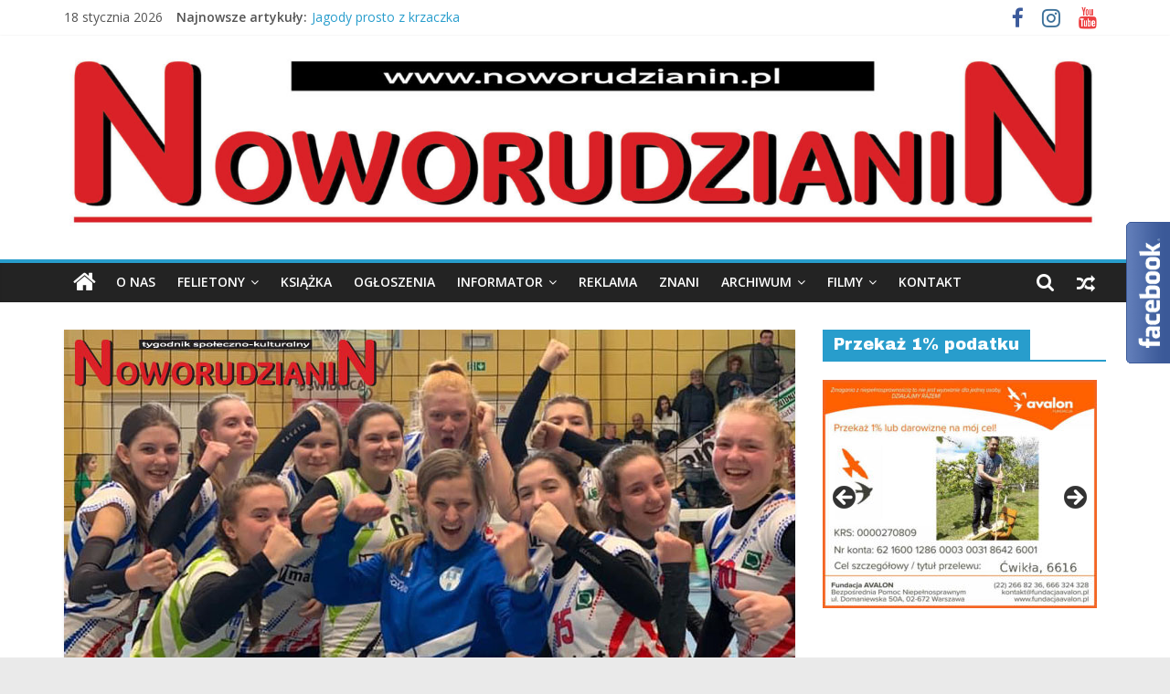

--- FILE ---
content_type: text/html; charset=UTF-8
request_url: https://www.noworudzianin.pl/WWW/2020/09/25/uks-wieza-radkow-i-podsumowanie-mlodziczek-i-w-rozgrywkach-dzps-i-pzps/
body_size: 29661
content:
<!DOCTYPE html>
<html dir="ltr" lang="pl-PL" prefix="og: https://ogp.me/ns#">
<head>
			<meta charset="UTF-8" />
		<meta name="viewport" content="width=device-width, initial-scale=1">
		<link rel="profile" href="https://gmpg.org/xfn/11" />
		<title>UKS Wieża Radków i Podsumowanie MŁODZICZEK I w rozgrywkach DZPS i PZPS - Noworudzianin.pl</title>

		<!-- All in One SEO 4.8.3.2 - aioseo.com -->
	<meta name="description" content="Podsumowanie MŁODZICZEK I w rozgrywkach DZPS i PZPS czyli MISTRZYŃ DOLNEGO ŚLĄSKA i PÓŁFINALISTEK MISTRZOSTW POLSKI Młodziczki UKS Wieża Radków w całym sezonie zmierzyły się z dwunastoma zespołami #VolleyWrocław I, SL Salos RP Nowa Ruda, MKS Polonia Świdnica I, UMKS Volley Głogów, AZS AWF ISMS Wrocław, KS MKS Chełmiec Wodociągi II Wałbrzych, KS Olimpia Jawor," />
	<meta name="robots" content="max-image-preview:large" />
	<meta name="author" content="Admin"/>
	<link rel="canonical" href="https://www.noworudzianin.pl/WWW/2020/09/25/uks-wieza-radkow-i-podsumowanie-mlodziczek-i-w-rozgrywkach-dzps-i-pzps/" />
	<meta name="generator" content="All in One SEO (AIOSEO) 4.8.3.2" />
		<meta property="og:locale" content="pl_PL" />
		<meta property="og:site_name" content="Noworudzianin.pl - Nowa Ruda, Radków Kłodzki, Słupiec, Ścinawka, Jugów, ziemia kłodzka, powiat kłodzki, Góry Sowie, Dolny Śląsk, informacje, wiadomości, wydarzenia kulturalne, sport, reklama" />
		<meta property="og:type" content="article" />
		<meta property="og:title" content="UKS Wieża Radków i Podsumowanie MŁODZICZEK I w rozgrywkach DZPS i PZPS - Noworudzianin.pl" />
		<meta property="og:description" content="Podsumowanie MŁODZICZEK I w rozgrywkach DZPS i PZPS czyli MISTRZYŃ DOLNEGO ŚLĄSKA i PÓŁFINALISTEK MISTRZOSTW POLSKI Młodziczki UKS Wieża Radków w całym sezonie zmierzyły się z dwunastoma zespołami #VolleyWrocław I, SL Salos RP Nowa Ruda, MKS Polonia Świdnica I, UMKS Volley Głogów, AZS AWF ISMS Wrocław, KS MKS Chełmiec Wodociągi II Wałbrzych, KS Olimpia Jawor," />
		<meta property="og:url" content="https://www.noworudzianin.pl/WWW/2020/09/25/uks-wieza-radkow-i-podsumowanie-mlodziczek-i-w-rozgrywkach-dzps-i-pzps/" />
		<meta property="og:image" content="https://www.noworudzianin.pl/WWW/wp-content/uploads/2021/01/Noworudzianin-Winieta-na-WWW-2021-scaled.jpg" />
		<meta property="og:image:secure_url" content="https://www.noworudzianin.pl/WWW/wp-content/uploads/2021/01/Noworudzianin-Winieta-na-WWW-2021-scaled.jpg" />
		<meta property="article:published_time" content="2020-09-25T09:07:13+00:00" />
		<meta property="article:modified_time" content="2020-09-25T09:07:13+00:00" />
		<meta property="article:publisher" content="https://www.facebook.com/Noworudzianin" />
		<meta name="twitter:card" content="summary_large_image" />
		<meta name="twitter:title" content="UKS Wieża Radków i Podsumowanie MŁODZICZEK I w rozgrywkach DZPS i PZPS - Noworudzianin.pl" />
		<meta name="twitter:description" content="Podsumowanie MŁODZICZEK I w rozgrywkach DZPS i PZPS czyli MISTRZYŃ DOLNEGO ŚLĄSKA i PÓŁFINALISTEK MISTRZOSTW POLSKI Młodziczki UKS Wieża Radków w całym sezonie zmierzyły się z dwunastoma zespołami #VolleyWrocław I, SL Salos RP Nowa Ruda, MKS Polonia Świdnica I, UMKS Volley Głogów, AZS AWF ISMS Wrocław, KS MKS Chełmiec Wodociągi II Wałbrzych, KS Olimpia Jawor," />
		<meta name="twitter:image" content="https://www.noworudzianin.pl/WWW/wp-content/uploads/2021/01/Noworudzianin-Winieta-na-WWW-2021-scaled.jpg" />
		<script type="application/ld+json" class="aioseo-schema">
			{"@context":"https:\/\/schema.org","@graph":[{"@type":"BlogPosting","@id":"https:\/\/www.noworudzianin.pl\/WWW\/2020\/09\/25\/uks-wieza-radkow-i-podsumowanie-mlodziczek-i-w-rozgrywkach-dzps-i-pzps\/#blogposting","name":"UKS Wie\u017ca Radk\u00f3w i Podsumowanie M\u0141ODZICZEK I w rozgrywkach DZPS i PZPS - Noworudzianin.pl","headline":"UKS Wie\u017ca Radk\u00f3w i Podsumowanie M\u0141ODZICZEK I w rozgrywkach DZPS i PZPS","author":{"@id":"https:\/\/www.noworudzianin.pl\/WWW\/author\/staszek\/#author"},"publisher":{"@id":"https:\/\/www.noworudzianin.pl\/WWW\/#organization"},"image":{"@type":"ImageObject","url":"https:\/\/www.noworudzianin.pl\/WWW\/wp-content\/uploads\/2020\/09\/WWW-Wieza-Radkow-1.jpg","width":800,"height":445},"datePublished":"2020-09-25T11:07:13+02:00","dateModified":"2020-09-25T11:07:13+02:00","inLanguage":"pl-PL","mainEntityOfPage":{"@id":"https:\/\/www.noworudzianin.pl\/WWW\/2020\/09\/25\/uks-wieza-radkow-i-podsumowanie-mlodziczek-i-w-rozgrywkach-dzps-i-pzps\/#webpage"},"isPartOf":{"@id":"https:\/\/www.noworudzianin.pl\/WWW\/2020\/09\/25\/uks-wieza-radkow-i-podsumowanie-mlodziczek-i-w-rozgrywkach-dzps-i-pzps\/#webpage"},"articleSection":"Aktualno\u015bci, Gmina Radk\u00f3w, Radk\u00f3w, Sport, 447, Nowa Ruda, Noworudzianin, Noworudzianin Nr 447, UKS Wie\u017ca Radk\u00f3w i Podsumowanie M\u0141ODZICZEK I w rozgrywkach DZPS i PZPS"},{"@type":"BreadcrumbList","@id":"https:\/\/www.noworudzianin.pl\/WWW\/2020\/09\/25\/uks-wieza-radkow-i-podsumowanie-mlodziczek-i-w-rozgrywkach-dzps-i-pzps\/#breadcrumblist","itemListElement":[{"@type":"ListItem","@id":"https:\/\/www.noworudzianin.pl\/WWW#listItem","position":1,"name":"Home","item":"https:\/\/www.noworudzianin.pl\/WWW","nextItem":{"@type":"ListItem","@id":"https:\/\/www.noworudzianin.pl\/WWW\/category\/aktualnosci\/#listItem","name":"Aktualno\u015bci"}},{"@type":"ListItem","@id":"https:\/\/www.noworudzianin.pl\/WWW\/category\/aktualnosci\/#listItem","position":2,"name":"Aktualno\u015bci","item":"https:\/\/www.noworudzianin.pl\/WWW\/category\/aktualnosci\/","nextItem":{"@type":"ListItem","@id":"https:\/\/www.noworudzianin.pl\/WWW\/2020\/09\/25\/uks-wieza-radkow-i-podsumowanie-mlodziczek-i-w-rozgrywkach-dzps-i-pzps\/#listItem","name":"UKS Wie\u017ca Radk\u00f3w i Podsumowanie M\u0141ODZICZEK I w rozgrywkach DZPS i PZPS"},"previousItem":{"@type":"ListItem","@id":"https:\/\/www.noworudzianin.pl\/WWW#listItem","name":"Home"}},{"@type":"ListItem","@id":"https:\/\/www.noworudzianin.pl\/WWW\/2020\/09\/25\/uks-wieza-radkow-i-podsumowanie-mlodziczek-i-w-rozgrywkach-dzps-i-pzps\/#listItem","position":3,"name":"UKS Wie\u017ca Radk\u00f3w i Podsumowanie M\u0141ODZICZEK I w rozgrywkach DZPS i PZPS","previousItem":{"@type":"ListItem","@id":"https:\/\/www.noworudzianin.pl\/WWW\/category\/aktualnosci\/#listItem","name":"Aktualno\u015bci"}}]},{"@type":"Organization","@id":"https:\/\/www.noworudzianin.pl\/WWW\/#organization","name":"Noworudzianin.pl","description":"Nowa Ruda, Radk\u00f3w K\u0142odzki, S\u0142upiec, \u015acinawka, Jug\u00f3w, ziemia k\u0142odzka, powiat k\u0142odzki, G\u00f3ry Sowie, Dolny \u015al\u0105sk, informacje, wiadomo\u015bci, wydarzenia kulturalne, sport, reklama","url":"https:\/\/www.noworudzianin.pl\/WWW\/","logo":{"@type":"ImageObject","url":"https:\/\/www.noworudzianin.pl\/WWW\/wp-content\/uploads\/2021\/01\/Noworudzianin-Winieta-na-WWW-2021-scaled.jpg","@id":"https:\/\/www.noworudzianin.pl\/WWW\/2020\/09\/25\/uks-wieza-radkow-i-podsumowanie-mlodziczek-i-w-rozgrywkach-dzps-i-pzps\/#organizationLogo","width":2560,"height":429},"image":{"@id":"https:\/\/www.noworudzianin.pl\/WWW\/2020\/09\/25\/uks-wieza-radkow-i-podsumowanie-mlodziczek-i-w-rozgrywkach-dzps-i-pzps\/#organizationLogo"},"sameAs":["https:\/\/www.facebook.com\/Noworudzianin"]},{"@type":"Person","@id":"https:\/\/www.noworudzianin.pl\/WWW\/author\/staszek\/#author","url":"https:\/\/www.noworudzianin.pl\/WWW\/author\/staszek\/","name":"Admin"},{"@type":"WebPage","@id":"https:\/\/www.noworudzianin.pl\/WWW\/2020\/09\/25\/uks-wieza-radkow-i-podsumowanie-mlodziczek-i-w-rozgrywkach-dzps-i-pzps\/#webpage","url":"https:\/\/www.noworudzianin.pl\/WWW\/2020\/09\/25\/uks-wieza-radkow-i-podsumowanie-mlodziczek-i-w-rozgrywkach-dzps-i-pzps\/","name":"UKS Wie\u017ca Radk\u00f3w i Podsumowanie M\u0141ODZICZEK I w rozgrywkach DZPS i PZPS - Noworudzianin.pl","description":"Podsumowanie M\u0141ODZICZEK I w rozgrywkach DZPS i PZPS czyli MISTRZY\u0143 DOLNEGO \u015aL\u0104SKA i P\u00d3\u0141FINALISTEK MISTRZOSTW POLSKI M\u0142odziczki UKS Wie\u017ca Radk\u00f3w w ca\u0142ym sezonie zmierzy\u0142y si\u0119 z dwunastoma zespo\u0142ami #VolleyWroc\u0142aw I, SL Salos RP Nowa Ruda, MKS Polonia \u015awidnica I, UMKS Volley G\u0142og\u00f3w, AZS AWF ISMS Wroc\u0142aw, KS MKS Che\u0142miec Wodoci\u0105gi II Wa\u0142brzych, KS Olimpia Jawor,","inLanguage":"pl-PL","isPartOf":{"@id":"https:\/\/www.noworudzianin.pl\/WWW\/#website"},"breadcrumb":{"@id":"https:\/\/www.noworudzianin.pl\/WWW\/2020\/09\/25\/uks-wieza-radkow-i-podsumowanie-mlodziczek-i-w-rozgrywkach-dzps-i-pzps\/#breadcrumblist"},"author":{"@id":"https:\/\/www.noworudzianin.pl\/WWW\/author\/staszek\/#author"},"creator":{"@id":"https:\/\/www.noworudzianin.pl\/WWW\/author\/staszek\/#author"},"image":{"@type":"ImageObject","url":"https:\/\/www.noworudzianin.pl\/WWW\/wp-content\/uploads\/2020\/09\/WWW-Wieza-Radkow-1.jpg","@id":"https:\/\/www.noworudzianin.pl\/WWW\/2020\/09\/25\/uks-wieza-radkow-i-podsumowanie-mlodziczek-i-w-rozgrywkach-dzps-i-pzps\/#mainImage","width":800,"height":445},"primaryImageOfPage":{"@id":"https:\/\/www.noworudzianin.pl\/WWW\/2020\/09\/25\/uks-wieza-radkow-i-podsumowanie-mlodziczek-i-w-rozgrywkach-dzps-i-pzps\/#mainImage"},"datePublished":"2020-09-25T11:07:13+02:00","dateModified":"2020-09-25T11:07:13+02:00"},{"@type":"WebSite","@id":"https:\/\/www.noworudzianin.pl\/WWW\/#website","url":"https:\/\/www.noworudzianin.pl\/WWW\/","name":"Noworudzianin.pl","description":"Nowa Ruda, Radk\u00f3w K\u0142odzki, S\u0142upiec, \u015acinawka, Jug\u00f3w, ziemia k\u0142odzka, powiat k\u0142odzki, G\u00f3ry Sowie, Dolny \u015al\u0105sk, informacje, wiadomo\u015bci, wydarzenia kulturalne, sport, reklama","inLanguage":"pl-PL","publisher":{"@id":"https:\/\/www.noworudzianin.pl\/WWW\/#organization"}}]}
		</script>
		<!-- All in One SEO -->

<link rel='dns-prefetch' href='//fonts.googleapis.com' />
<link rel="alternate" type="application/rss+xml" title="Noworudzianin.pl &raquo; Kanał z wpisami" href="https://www.noworudzianin.pl/WWW/feed/" />
<link rel="alternate" type="application/rss+xml" title="Noworudzianin.pl &raquo; Kanał z komentarzami" href="https://www.noworudzianin.pl/WWW/comments/feed/" />
<link rel="alternate" type="application/rss+xml" title="Noworudzianin.pl &raquo; UKS Wieża Radków i Podsumowanie MŁODZICZEK I w rozgrywkach DZPS i PZPS Kanał z komentarzami" href="https://www.noworudzianin.pl/WWW/2020/09/25/uks-wieza-radkow-i-podsumowanie-mlodziczek-i-w-rozgrywkach-dzps-i-pzps/feed/" />
		<!-- This site uses the Google Analytics by MonsterInsights plugin v9.11.1 - Using Analytics tracking - https://www.monsterinsights.com/ -->
							<script src="//www.googletagmanager.com/gtag/js?id=G-C5PPNXZ787"  data-cfasync="false" data-wpfc-render="false" type="text/javascript" async></script>
			<script data-cfasync="false" data-wpfc-render="false" type="text/javascript">
				var mi_version = '9.11.1';
				var mi_track_user = true;
				var mi_no_track_reason = '';
								var MonsterInsightsDefaultLocations = {"page_location":"https:\/\/www.noworudzianin.pl\/WWW\/2020\/09\/25\/uks-wieza-radkow-i-podsumowanie-mlodziczek-i-w-rozgrywkach-dzps-i-pzps\/"};
								if ( typeof MonsterInsightsPrivacyGuardFilter === 'function' ) {
					var MonsterInsightsLocations = (typeof MonsterInsightsExcludeQuery === 'object') ? MonsterInsightsPrivacyGuardFilter( MonsterInsightsExcludeQuery ) : MonsterInsightsPrivacyGuardFilter( MonsterInsightsDefaultLocations );
				} else {
					var MonsterInsightsLocations = (typeof MonsterInsightsExcludeQuery === 'object') ? MonsterInsightsExcludeQuery : MonsterInsightsDefaultLocations;
				}

								var disableStrs = [
										'ga-disable-G-C5PPNXZ787',
									];

				/* Function to detect opted out users */
				function __gtagTrackerIsOptedOut() {
					for (var index = 0; index < disableStrs.length; index++) {
						if (document.cookie.indexOf(disableStrs[index] + '=true') > -1) {
							return true;
						}
					}

					return false;
				}

				/* Disable tracking if the opt-out cookie exists. */
				if (__gtagTrackerIsOptedOut()) {
					for (var index = 0; index < disableStrs.length; index++) {
						window[disableStrs[index]] = true;
					}
				}

				/* Opt-out function */
				function __gtagTrackerOptout() {
					for (var index = 0; index < disableStrs.length; index++) {
						document.cookie = disableStrs[index] + '=true; expires=Thu, 31 Dec 2099 23:59:59 UTC; path=/';
						window[disableStrs[index]] = true;
					}
				}

				if ('undefined' === typeof gaOptout) {
					function gaOptout() {
						__gtagTrackerOptout();
					}
				}
								window.dataLayer = window.dataLayer || [];

				window.MonsterInsightsDualTracker = {
					helpers: {},
					trackers: {},
				};
				if (mi_track_user) {
					function __gtagDataLayer() {
						dataLayer.push(arguments);
					}

					function __gtagTracker(type, name, parameters) {
						if (!parameters) {
							parameters = {};
						}

						if (parameters.send_to) {
							__gtagDataLayer.apply(null, arguments);
							return;
						}

						if (type === 'event') {
														parameters.send_to = monsterinsights_frontend.v4_id;
							var hookName = name;
							if (typeof parameters['event_category'] !== 'undefined') {
								hookName = parameters['event_category'] + ':' + name;
							}

							if (typeof MonsterInsightsDualTracker.trackers[hookName] !== 'undefined') {
								MonsterInsightsDualTracker.trackers[hookName](parameters);
							} else {
								__gtagDataLayer('event', name, parameters);
							}
							
						} else {
							__gtagDataLayer.apply(null, arguments);
						}
					}

					__gtagTracker('js', new Date());
					__gtagTracker('set', {
						'developer_id.dZGIzZG': true,
											});
					if ( MonsterInsightsLocations.page_location ) {
						__gtagTracker('set', MonsterInsightsLocations);
					}
										__gtagTracker('config', 'G-C5PPNXZ787', {"forceSSL":"true","link_attribution":"true"} );
										window.gtag = __gtagTracker;										(function () {
						/* https://developers.google.com/analytics/devguides/collection/analyticsjs/ */
						/* ga and __gaTracker compatibility shim. */
						var noopfn = function () {
							return null;
						};
						var newtracker = function () {
							return new Tracker();
						};
						var Tracker = function () {
							return null;
						};
						var p = Tracker.prototype;
						p.get = noopfn;
						p.set = noopfn;
						p.send = function () {
							var args = Array.prototype.slice.call(arguments);
							args.unshift('send');
							__gaTracker.apply(null, args);
						};
						var __gaTracker = function () {
							var len = arguments.length;
							if (len === 0) {
								return;
							}
							var f = arguments[len - 1];
							if (typeof f !== 'object' || f === null || typeof f.hitCallback !== 'function') {
								if ('send' === arguments[0]) {
									var hitConverted, hitObject = false, action;
									if ('event' === arguments[1]) {
										if ('undefined' !== typeof arguments[3]) {
											hitObject = {
												'eventAction': arguments[3],
												'eventCategory': arguments[2],
												'eventLabel': arguments[4],
												'value': arguments[5] ? arguments[5] : 1,
											}
										}
									}
									if ('pageview' === arguments[1]) {
										if ('undefined' !== typeof arguments[2]) {
											hitObject = {
												'eventAction': 'page_view',
												'page_path': arguments[2],
											}
										}
									}
									if (typeof arguments[2] === 'object') {
										hitObject = arguments[2];
									}
									if (typeof arguments[5] === 'object') {
										Object.assign(hitObject, arguments[5]);
									}
									if ('undefined' !== typeof arguments[1].hitType) {
										hitObject = arguments[1];
										if ('pageview' === hitObject.hitType) {
											hitObject.eventAction = 'page_view';
										}
									}
									if (hitObject) {
										action = 'timing' === arguments[1].hitType ? 'timing_complete' : hitObject.eventAction;
										hitConverted = mapArgs(hitObject);
										__gtagTracker('event', action, hitConverted);
									}
								}
								return;
							}

							function mapArgs(args) {
								var arg, hit = {};
								var gaMap = {
									'eventCategory': 'event_category',
									'eventAction': 'event_action',
									'eventLabel': 'event_label',
									'eventValue': 'event_value',
									'nonInteraction': 'non_interaction',
									'timingCategory': 'event_category',
									'timingVar': 'name',
									'timingValue': 'value',
									'timingLabel': 'event_label',
									'page': 'page_path',
									'location': 'page_location',
									'title': 'page_title',
									'referrer' : 'page_referrer',
								};
								for (arg in args) {
																		if (!(!args.hasOwnProperty(arg) || !gaMap.hasOwnProperty(arg))) {
										hit[gaMap[arg]] = args[arg];
									} else {
										hit[arg] = args[arg];
									}
								}
								return hit;
							}

							try {
								f.hitCallback();
							} catch (ex) {
							}
						};
						__gaTracker.create = newtracker;
						__gaTracker.getByName = newtracker;
						__gaTracker.getAll = function () {
							return [];
						};
						__gaTracker.remove = noopfn;
						__gaTracker.loaded = true;
						window['__gaTracker'] = __gaTracker;
					})();
									} else {
										console.log("");
					(function () {
						function __gtagTracker() {
							return null;
						}

						window['__gtagTracker'] = __gtagTracker;
						window['gtag'] = __gtagTracker;
					})();
									}
			</script>
							<!-- / Google Analytics by MonsterInsights -->
		<script type="text/javascript">
/* <![CDATA[ */
window._wpemojiSettings = {"baseUrl":"https:\/\/s.w.org\/images\/core\/emoji\/14.0.0\/72x72\/","ext":".png","svgUrl":"https:\/\/s.w.org\/images\/core\/emoji\/14.0.0\/svg\/","svgExt":".svg","source":{"concatemoji":"https:\/\/www.noworudzianin.pl\/WWW\/wp-includes\/js\/wp-emoji-release.min.js?ver=0613eb8bd67fabad33d7033fcd7224d7"}};
/*! This file is auto-generated */
!function(i,n){var o,s,e;function c(e){try{var t={supportTests:e,timestamp:(new Date).valueOf()};sessionStorage.setItem(o,JSON.stringify(t))}catch(e){}}function p(e,t,n){e.clearRect(0,0,e.canvas.width,e.canvas.height),e.fillText(t,0,0);var t=new Uint32Array(e.getImageData(0,0,e.canvas.width,e.canvas.height).data),r=(e.clearRect(0,0,e.canvas.width,e.canvas.height),e.fillText(n,0,0),new Uint32Array(e.getImageData(0,0,e.canvas.width,e.canvas.height).data));return t.every(function(e,t){return e===r[t]})}function u(e,t,n){switch(t){case"flag":return n(e,"\ud83c\udff3\ufe0f\u200d\u26a7\ufe0f","\ud83c\udff3\ufe0f\u200b\u26a7\ufe0f")?!1:!n(e,"\ud83c\uddfa\ud83c\uddf3","\ud83c\uddfa\u200b\ud83c\uddf3")&&!n(e,"\ud83c\udff4\udb40\udc67\udb40\udc62\udb40\udc65\udb40\udc6e\udb40\udc67\udb40\udc7f","\ud83c\udff4\u200b\udb40\udc67\u200b\udb40\udc62\u200b\udb40\udc65\u200b\udb40\udc6e\u200b\udb40\udc67\u200b\udb40\udc7f");case"emoji":return!n(e,"\ud83e\udef1\ud83c\udffb\u200d\ud83e\udef2\ud83c\udfff","\ud83e\udef1\ud83c\udffb\u200b\ud83e\udef2\ud83c\udfff")}return!1}function f(e,t,n){var r="undefined"!=typeof WorkerGlobalScope&&self instanceof WorkerGlobalScope?new OffscreenCanvas(300,150):i.createElement("canvas"),a=r.getContext("2d",{willReadFrequently:!0}),o=(a.textBaseline="top",a.font="600 32px Arial",{});return e.forEach(function(e){o[e]=t(a,e,n)}),o}function t(e){var t=i.createElement("script");t.src=e,t.defer=!0,i.head.appendChild(t)}"undefined"!=typeof Promise&&(o="wpEmojiSettingsSupports",s=["flag","emoji"],n.supports={everything:!0,everythingExceptFlag:!0},e=new Promise(function(e){i.addEventListener("DOMContentLoaded",e,{once:!0})}),new Promise(function(t){var n=function(){try{var e=JSON.parse(sessionStorage.getItem(o));if("object"==typeof e&&"number"==typeof e.timestamp&&(new Date).valueOf()<e.timestamp+604800&&"object"==typeof e.supportTests)return e.supportTests}catch(e){}return null}();if(!n){if("undefined"!=typeof Worker&&"undefined"!=typeof OffscreenCanvas&&"undefined"!=typeof URL&&URL.createObjectURL&&"undefined"!=typeof Blob)try{var e="postMessage("+f.toString()+"("+[JSON.stringify(s),u.toString(),p.toString()].join(",")+"));",r=new Blob([e],{type:"text/javascript"}),a=new Worker(URL.createObjectURL(r),{name:"wpTestEmojiSupports"});return void(a.onmessage=function(e){c(n=e.data),a.terminate(),t(n)})}catch(e){}c(n=f(s,u,p))}t(n)}).then(function(e){for(var t in e)n.supports[t]=e[t],n.supports.everything=n.supports.everything&&n.supports[t],"flag"!==t&&(n.supports.everythingExceptFlag=n.supports.everythingExceptFlag&&n.supports[t]);n.supports.everythingExceptFlag=n.supports.everythingExceptFlag&&!n.supports.flag,n.DOMReady=!1,n.readyCallback=function(){n.DOMReady=!0}}).then(function(){return e}).then(function(){var e;n.supports.everything||(n.readyCallback(),(e=n.source||{}).concatemoji?t(e.concatemoji):e.wpemoji&&e.twemoji&&(t(e.twemoji),t(e.wpemoji)))}))}((window,document),window._wpemojiSettings);
/* ]]> */
</script>
<style id='wp-emoji-styles-inline-css' type='text/css'>

	img.wp-smiley, img.emoji {
		display: inline !important;
		border: none !important;
		box-shadow: none !important;
		height: 1em !important;
		width: 1em !important;
		margin: 0 0.07em !important;
		vertical-align: -0.1em !important;
		background: none !important;
		padding: 0 !important;
	}
</style>
<link rel='stylesheet' id='wp-block-library-css' href='https://www.noworudzianin.pl/WWW/wp-includes/css/dist/block-library/style.min.css?ver=0613eb8bd67fabad33d7033fcd7224d7' type='text/css' media='all' />
<style id='wp-block-library-theme-inline-css' type='text/css'>
.wp-block-audio figcaption{color:#555;font-size:13px;text-align:center}.is-dark-theme .wp-block-audio figcaption{color:hsla(0,0%,100%,.65)}.wp-block-audio{margin:0 0 1em}.wp-block-code{border:1px solid #ccc;border-radius:4px;font-family:Menlo,Consolas,monaco,monospace;padding:.8em 1em}.wp-block-embed figcaption{color:#555;font-size:13px;text-align:center}.is-dark-theme .wp-block-embed figcaption{color:hsla(0,0%,100%,.65)}.wp-block-embed{margin:0 0 1em}.blocks-gallery-caption{color:#555;font-size:13px;text-align:center}.is-dark-theme .blocks-gallery-caption{color:hsla(0,0%,100%,.65)}.wp-block-image figcaption{color:#555;font-size:13px;text-align:center}.is-dark-theme .wp-block-image figcaption{color:hsla(0,0%,100%,.65)}.wp-block-image{margin:0 0 1em}.wp-block-pullquote{border-bottom:4px solid;border-top:4px solid;color:currentColor;margin-bottom:1.75em}.wp-block-pullquote cite,.wp-block-pullquote footer,.wp-block-pullquote__citation{color:currentColor;font-size:.8125em;font-style:normal;text-transform:uppercase}.wp-block-quote{border-left:.25em solid;margin:0 0 1.75em;padding-left:1em}.wp-block-quote cite,.wp-block-quote footer{color:currentColor;font-size:.8125em;font-style:normal;position:relative}.wp-block-quote.has-text-align-right{border-left:none;border-right:.25em solid;padding-left:0;padding-right:1em}.wp-block-quote.has-text-align-center{border:none;padding-left:0}.wp-block-quote.is-large,.wp-block-quote.is-style-large,.wp-block-quote.is-style-plain{border:none}.wp-block-search .wp-block-search__label{font-weight:700}.wp-block-search__button{border:1px solid #ccc;padding:.375em .625em}:where(.wp-block-group.has-background){padding:1.25em 2.375em}.wp-block-separator.has-css-opacity{opacity:.4}.wp-block-separator{border:none;border-bottom:2px solid;margin-left:auto;margin-right:auto}.wp-block-separator.has-alpha-channel-opacity{opacity:1}.wp-block-separator:not(.is-style-wide):not(.is-style-dots){width:100px}.wp-block-separator.has-background:not(.is-style-dots){border-bottom:none;height:1px}.wp-block-separator.has-background:not(.is-style-wide):not(.is-style-dots){height:2px}.wp-block-table{margin:0 0 1em}.wp-block-table td,.wp-block-table th{word-break:normal}.wp-block-table figcaption{color:#555;font-size:13px;text-align:center}.is-dark-theme .wp-block-table figcaption{color:hsla(0,0%,100%,.65)}.wp-block-video figcaption{color:#555;font-size:13px;text-align:center}.is-dark-theme .wp-block-video figcaption{color:hsla(0,0%,100%,.65)}.wp-block-video{margin:0 0 1em}.wp-block-template-part.has-background{margin-bottom:0;margin-top:0;padding:1.25em 2.375em}
</style>
<style id='classic-theme-styles-inline-css' type='text/css'>
/*! This file is auto-generated */
.wp-block-button__link{color:#fff;background-color:#32373c;border-radius:9999px;box-shadow:none;text-decoration:none;padding:calc(.667em + 2px) calc(1.333em + 2px);font-size:1.125em}.wp-block-file__button{background:#32373c;color:#fff;text-decoration:none}
</style>
<style id='global-styles-inline-css' type='text/css'>
body{--wp--preset--color--black: #000000;--wp--preset--color--cyan-bluish-gray: #abb8c3;--wp--preset--color--white: #ffffff;--wp--preset--color--pale-pink: #f78da7;--wp--preset--color--vivid-red: #cf2e2e;--wp--preset--color--luminous-vivid-orange: #ff6900;--wp--preset--color--luminous-vivid-amber: #fcb900;--wp--preset--color--light-green-cyan: #7bdcb5;--wp--preset--color--vivid-green-cyan: #00d084;--wp--preset--color--pale-cyan-blue: #8ed1fc;--wp--preset--color--vivid-cyan-blue: #0693e3;--wp--preset--color--vivid-purple: #9b51e0;--wp--preset--gradient--vivid-cyan-blue-to-vivid-purple: linear-gradient(135deg,rgba(6,147,227,1) 0%,rgb(155,81,224) 100%);--wp--preset--gradient--light-green-cyan-to-vivid-green-cyan: linear-gradient(135deg,rgb(122,220,180) 0%,rgb(0,208,130) 100%);--wp--preset--gradient--luminous-vivid-amber-to-luminous-vivid-orange: linear-gradient(135deg,rgba(252,185,0,1) 0%,rgba(255,105,0,1) 100%);--wp--preset--gradient--luminous-vivid-orange-to-vivid-red: linear-gradient(135deg,rgba(255,105,0,1) 0%,rgb(207,46,46) 100%);--wp--preset--gradient--very-light-gray-to-cyan-bluish-gray: linear-gradient(135deg,rgb(238,238,238) 0%,rgb(169,184,195) 100%);--wp--preset--gradient--cool-to-warm-spectrum: linear-gradient(135deg,rgb(74,234,220) 0%,rgb(151,120,209) 20%,rgb(207,42,186) 40%,rgb(238,44,130) 60%,rgb(251,105,98) 80%,rgb(254,248,76) 100%);--wp--preset--gradient--blush-light-purple: linear-gradient(135deg,rgb(255,206,236) 0%,rgb(152,150,240) 100%);--wp--preset--gradient--blush-bordeaux: linear-gradient(135deg,rgb(254,205,165) 0%,rgb(254,45,45) 50%,rgb(107,0,62) 100%);--wp--preset--gradient--luminous-dusk: linear-gradient(135deg,rgb(255,203,112) 0%,rgb(199,81,192) 50%,rgb(65,88,208) 100%);--wp--preset--gradient--pale-ocean: linear-gradient(135deg,rgb(255,245,203) 0%,rgb(182,227,212) 50%,rgb(51,167,181) 100%);--wp--preset--gradient--electric-grass: linear-gradient(135deg,rgb(202,248,128) 0%,rgb(113,206,126) 100%);--wp--preset--gradient--midnight: linear-gradient(135deg,rgb(2,3,129) 0%,rgb(40,116,252) 100%);--wp--preset--font-size--small: 13px;--wp--preset--font-size--medium: 20px;--wp--preset--font-size--large: 36px;--wp--preset--font-size--x-large: 42px;--wp--preset--spacing--20: 0.44rem;--wp--preset--spacing--30: 0.67rem;--wp--preset--spacing--40: 1rem;--wp--preset--spacing--50: 1.5rem;--wp--preset--spacing--60: 2.25rem;--wp--preset--spacing--70: 3.38rem;--wp--preset--spacing--80: 5.06rem;--wp--preset--shadow--natural: 6px 6px 9px rgba(0, 0, 0, 0.2);--wp--preset--shadow--deep: 12px 12px 50px rgba(0, 0, 0, 0.4);--wp--preset--shadow--sharp: 6px 6px 0px rgba(0, 0, 0, 0.2);--wp--preset--shadow--outlined: 6px 6px 0px -3px rgba(255, 255, 255, 1), 6px 6px rgba(0, 0, 0, 1);--wp--preset--shadow--crisp: 6px 6px 0px rgba(0, 0, 0, 1);}:where(.is-layout-flex){gap: 0.5em;}:where(.is-layout-grid){gap: 0.5em;}body .is-layout-flow > .alignleft{float: left;margin-inline-start: 0;margin-inline-end: 2em;}body .is-layout-flow > .alignright{float: right;margin-inline-start: 2em;margin-inline-end: 0;}body .is-layout-flow > .aligncenter{margin-left: auto !important;margin-right: auto !important;}body .is-layout-constrained > .alignleft{float: left;margin-inline-start: 0;margin-inline-end: 2em;}body .is-layout-constrained > .alignright{float: right;margin-inline-start: 2em;margin-inline-end: 0;}body .is-layout-constrained > .aligncenter{margin-left: auto !important;margin-right: auto !important;}body .is-layout-constrained > :where(:not(.alignleft):not(.alignright):not(.alignfull)){max-width: var(--wp--style--global--content-size);margin-left: auto !important;margin-right: auto !important;}body .is-layout-constrained > .alignwide{max-width: var(--wp--style--global--wide-size);}body .is-layout-flex{display: flex;}body .is-layout-flex{flex-wrap: wrap;align-items: center;}body .is-layout-flex > *{margin: 0;}body .is-layout-grid{display: grid;}body .is-layout-grid > *{margin: 0;}:where(.wp-block-columns.is-layout-flex){gap: 2em;}:where(.wp-block-columns.is-layout-grid){gap: 2em;}:where(.wp-block-post-template.is-layout-flex){gap: 1.25em;}:where(.wp-block-post-template.is-layout-grid){gap: 1.25em;}.has-black-color{color: var(--wp--preset--color--black) !important;}.has-cyan-bluish-gray-color{color: var(--wp--preset--color--cyan-bluish-gray) !important;}.has-white-color{color: var(--wp--preset--color--white) !important;}.has-pale-pink-color{color: var(--wp--preset--color--pale-pink) !important;}.has-vivid-red-color{color: var(--wp--preset--color--vivid-red) !important;}.has-luminous-vivid-orange-color{color: var(--wp--preset--color--luminous-vivid-orange) !important;}.has-luminous-vivid-amber-color{color: var(--wp--preset--color--luminous-vivid-amber) !important;}.has-light-green-cyan-color{color: var(--wp--preset--color--light-green-cyan) !important;}.has-vivid-green-cyan-color{color: var(--wp--preset--color--vivid-green-cyan) !important;}.has-pale-cyan-blue-color{color: var(--wp--preset--color--pale-cyan-blue) !important;}.has-vivid-cyan-blue-color{color: var(--wp--preset--color--vivid-cyan-blue) !important;}.has-vivid-purple-color{color: var(--wp--preset--color--vivid-purple) !important;}.has-black-background-color{background-color: var(--wp--preset--color--black) !important;}.has-cyan-bluish-gray-background-color{background-color: var(--wp--preset--color--cyan-bluish-gray) !important;}.has-white-background-color{background-color: var(--wp--preset--color--white) !important;}.has-pale-pink-background-color{background-color: var(--wp--preset--color--pale-pink) !important;}.has-vivid-red-background-color{background-color: var(--wp--preset--color--vivid-red) !important;}.has-luminous-vivid-orange-background-color{background-color: var(--wp--preset--color--luminous-vivid-orange) !important;}.has-luminous-vivid-amber-background-color{background-color: var(--wp--preset--color--luminous-vivid-amber) !important;}.has-light-green-cyan-background-color{background-color: var(--wp--preset--color--light-green-cyan) !important;}.has-vivid-green-cyan-background-color{background-color: var(--wp--preset--color--vivid-green-cyan) !important;}.has-pale-cyan-blue-background-color{background-color: var(--wp--preset--color--pale-cyan-blue) !important;}.has-vivid-cyan-blue-background-color{background-color: var(--wp--preset--color--vivid-cyan-blue) !important;}.has-vivid-purple-background-color{background-color: var(--wp--preset--color--vivid-purple) !important;}.has-black-border-color{border-color: var(--wp--preset--color--black) !important;}.has-cyan-bluish-gray-border-color{border-color: var(--wp--preset--color--cyan-bluish-gray) !important;}.has-white-border-color{border-color: var(--wp--preset--color--white) !important;}.has-pale-pink-border-color{border-color: var(--wp--preset--color--pale-pink) !important;}.has-vivid-red-border-color{border-color: var(--wp--preset--color--vivid-red) !important;}.has-luminous-vivid-orange-border-color{border-color: var(--wp--preset--color--luminous-vivid-orange) !important;}.has-luminous-vivid-amber-border-color{border-color: var(--wp--preset--color--luminous-vivid-amber) !important;}.has-light-green-cyan-border-color{border-color: var(--wp--preset--color--light-green-cyan) !important;}.has-vivid-green-cyan-border-color{border-color: var(--wp--preset--color--vivid-green-cyan) !important;}.has-pale-cyan-blue-border-color{border-color: var(--wp--preset--color--pale-cyan-blue) !important;}.has-vivid-cyan-blue-border-color{border-color: var(--wp--preset--color--vivid-cyan-blue) !important;}.has-vivid-purple-border-color{border-color: var(--wp--preset--color--vivid-purple) !important;}.has-vivid-cyan-blue-to-vivid-purple-gradient-background{background: var(--wp--preset--gradient--vivid-cyan-blue-to-vivid-purple) !important;}.has-light-green-cyan-to-vivid-green-cyan-gradient-background{background: var(--wp--preset--gradient--light-green-cyan-to-vivid-green-cyan) !important;}.has-luminous-vivid-amber-to-luminous-vivid-orange-gradient-background{background: var(--wp--preset--gradient--luminous-vivid-amber-to-luminous-vivid-orange) !important;}.has-luminous-vivid-orange-to-vivid-red-gradient-background{background: var(--wp--preset--gradient--luminous-vivid-orange-to-vivid-red) !important;}.has-very-light-gray-to-cyan-bluish-gray-gradient-background{background: var(--wp--preset--gradient--very-light-gray-to-cyan-bluish-gray) !important;}.has-cool-to-warm-spectrum-gradient-background{background: var(--wp--preset--gradient--cool-to-warm-spectrum) !important;}.has-blush-light-purple-gradient-background{background: var(--wp--preset--gradient--blush-light-purple) !important;}.has-blush-bordeaux-gradient-background{background: var(--wp--preset--gradient--blush-bordeaux) !important;}.has-luminous-dusk-gradient-background{background: var(--wp--preset--gradient--luminous-dusk) !important;}.has-pale-ocean-gradient-background{background: var(--wp--preset--gradient--pale-ocean) !important;}.has-electric-grass-gradient-background{background: var(--wp--preset--gradient--electric-grass) !important;}.has-midnight-gradient-background{background: var(--wp--preset--gradient--midnight) !important;}.has-small-font-size{font-size: var(--wp--preset--font-size--small) !important;}.has-medium-font-size{font-size: var(--wp--preset--font-size--medium) !important;}.has-large-font-size{font-size: var(--wp--preset--font-size--large) !important;}.has-x-large-font-size{font-size: var(--wp--preset--font-size--x-large) !important;}
.wp-block-navigation a:where(:not(.wp-element-button)){color: inherit;}
:where(.wp-block-post-template.is-layout-flex){gap: 1.25em;}:where(.wp-block-post-template.is-layout-grid){gap: 1.25em;}
:where(.wp-block-columns.is-layout-flex){gap: 2em;}:where(.wp-block-columns.is-layout-grid){gap: 2em;}
.wp-block-pullquote{font-size: 1.5em;line-height: 1.6;}
</style>
<link rel='stylesheet' id='colormag_style-css' href='https://www.noworudzianin.pl/WWW/wp-content/themes/colormag-pro/style.css?ver=3.0.1' type='text/css' media='all' />
<style id='colormag_style-inline-css' type='text/css'>
h1,h2,h3,h4,h5,h6{font-family:Archivo Black;}.below-entry-meta .byline,.elementor .elementor-widget-wrap .tg-module-wrapper .tg-module-meta .tg-post-auther-name{display:none}.below-entry-meta .posted-on,.elementor .elementor-widget-wrap .tg-module-wrapper .tg-module-meta .tg-post-date{display:none}.above-entry-meta,.tg-post-categories{display:none}.below-entry-meta .comments,.elementor .elementor-widget-wrap .tg-module-wrapper .tg-module-meta .tg-module-comments{display:none}.below-entry-meta .tag-links{display:none}
</style>
<link rel='stylesheet' id='colormag-featured-image-popup-css-css' href='https://www.noworudzianin.pl/WWW/wp-content/themes/colormag-pro/js/magnific-popup/magnific-popup.min.css?ver=3.0.1' type='text/css' media='all' />
<link rel='stylesheet' id='colormag-fontawesome-css' href='https://www.noworudzianin.pl/WWW/wp-content/themes/colormag-pro/fontawesome/css/font-awesome.min.css?ver=3.0.1' type='text/css' media='all' />
<link crossorigin="anonymous" rel='stylesheet' id='colormag_googlefonts-css' href='//fonts.googleapis.com/css?family=Open+Sans%3A600%2Cregular%7CArchivo+Black%3Aregular&#038;subset=latin&#038;ver=3.0.1' type='text/css' media='all' />
<script type="text/javascript" src="https://www.noworudzianin.pl/WWW/wp-content/plugins/google-analytics-for-wordpress/assets/js/frontend-gtag.min.js?ver=9.11.1" id="monsterinsights-frontend-script-js" async="async" data-wp-strategy="async"></script>
<script data-cfasync="false" data-wpfc-render="false" type="text/javascript" id='monsterinsights-frontend-script-js-extra'>/* <![CDATA[ */
var monsterinsights_frontend = {"js_events_tracking":"true","download_extensions":"doc,pdf,ppt,zip,xls,docx,pptx,xlsx","inbound_paths":"[{\"path\":\"\\\/go\\\/\",\"label\":\"affiliate\"},{\"path\":\"\\\/recommend\\\/\",\"label\":\"affiliate\"}]","home_url":"https:\/\/www.noworudzianin.pl\/WWW","hash_tracking":"false","v4_id":"G-C5PPNXZ787"};/* ]]> */
</script>
<script type="text/javascript" src="https://www.noworudzianin.pl/WWW/wp-includes/js/jquery/jquery.min.js?ver=3.7.1" id="jquery-core-js"></script>
<script type="text/javascript" src="https://www.noworudzianin.pl/WWW/wp-includes/js/jquery/jquery-migrate.min.js?ver=3.4.1" id="jquery-migrate-js"></script>
<!--[if lte IE 8]>
<script type="text/javascript" src="https://www.noworudzianin.pl/WWW/wp-content/themes/colormag-pro/js/html5shiv.min.js?ver=3.0.1" id="html5-js"></script>
<![endif]-->
<script type="text/javascript" src="https://www.noworudzianin.pl/WWW/wp-content/plugins/google-analyticator/external-tracking.min.js?ver=6.5.7" id="ga-external-tracking-js"></script>
<link rel="https://api.w.org/" href="https://www.noworudzianin.pl/WWW/wp-json/" /><link rel="alternate" type="application/json" href="https://www.noworudzianin.pl/WWW/wp-json/wp/v2/posts/23147" /><link rel="EditURI" type="application/rsd+xml" title="RSD" href="https://www.noworudzianin.pl/WWW/xmlrpc.php?rsd" />
<link rel="alternate" type="application/json+oembed" href="https://www.noworudzianin.pl/WWW/wp-json/oembed/1.0/embed?url=https%3A%2F%2Fwww.noworudzianin.pl%2FWWW%2F2020%2F09%2F25%2Fuks-wieza-radkow-i-podsumowanie-mlodziczek-i-w-rozgrywkach-dzps-i-pzps%2F" />
<link rel="alternate" type="text/xml+oembed" href="https://www.noworudzianin.pl/WWW/wp-json/oembed/1.0/embed?url=https%3A%2F%2Fwww.noworudzianin.pl%2FWWW%2F2020%2F09%2F25%2Fuks-wieza-radkow-i-podsumowanie-mlodziczek-i-w-rozgrywkach-dzps-i-pzps%2F&#038;format=xml" />

<link rel="stylesheet" href="https://www.noworudzianin.pl/WWW/wp-content/plugins/count-per-day/counter.css" type="text/css" />
<script type="text/javascript">
	window._wp_rp_static_base_url = 'https://rp.zemanta.com/static/';
	window._wp_rp_wp_ajax_url = "https://www.noworudzianin.pl/WWW/wp-admin/admin-ajax.php";
	window._wp_rp_plugin_version = '3.6.1';
	window._wp_rp_post_id = '23147';
	window._wp_rp_num_rel_posts = '7';
	window._wp_rp_thumbnails = true;
	window._wp_rp_post_title = 'UKS+Wie%C5%BCa+Radk%C3%B3w+i+Podsumowanie+M%C5%81ODZICZEK+I+w+rozgrywkach+DZPS+i+PZPS';
	window._wp_rp_post_tags = ['uks+wie%C5%BCa+radk%C3%B3w+i+podsumowa', '447', 'nowa+ruda', 'noworudzianin', 'noworudzianin+nr+447', 'aktualno%C5%9Bci', 'gmina+radk%C3%B3w', 'radk%C3%B3w', 'sport', 'anna', 'mali', 'ks', 'mk', 'amelia', 'az', 'dao', '12', 'joanna', '24', 'sl', 'ii', 'julia', 'uk', '2'];
</script>
<link rel="stylesheet" href="https://www.noworudzianin.pl/WWW/wp-content/plugins/related-posts/static/themes/vertical-m.css?version=3.6.1" />
<link rel="amphtml" href="https://www.noworudzianin.pl/WWW/2020/09/25/uks-wieza-radkow-i-podsumowanie-mlodziczek-i-w-rozgrywkach-dzps-i-pzps/amp/"><link rel="icon" href="https://www.noworudzianin.pl/WWW/wp-content/uploads/2017/10/cropped-ico-32x32.jpg" sizes="32x32" />
<link rel="icon" href="https://www.noworudzianin.pl/WWW/wp-content/uploads/2017/10/cropped-ico-192x192.jpg" sizes="192x192" />
<link rel="apple-touch-icon" href="https://www.noworudzianin.pl/WWW/wp-content/uploads/2017/10/cropped-ico-180x180.jpg" />
<meta name="msapplication-TileImage" content="https://www.noworudzianin.pl/WWW/wp-content/uploads/2017/10/cropped-ico-270x270.jpg" />
<!-- Google Analytics Tracking by Google Analyticator 6.5.7 -->
<script type="text/javascript">
    var analyticsFileTypes = [];
    var analyticsSnippet = 'disabled';
    var analyticsEventTracking = 'enabled';
</script>
<script type="text/javascript">
	(function(i,s,o,g,r,a,m){i['GoogleAnalyticsObject']=r;i[r]=i[r]||function(){
	(i[r].q=i[r].q||[]).push(arguments)},i[r].l=1*new Date();a=s.createElement(o),
	m=s.getElementsByTagName(o)[0];a.async=1;a.src=g;m.parentNode.insertBefore(a,m)
	})(window,document,'script','//www.google-analytics.com/analytics.js','ga');
	ga('create', 'UA-101652767-1', 'auto');
 
	ga('send', 'pageview');
</script>
</head>

<body data-rsssl=1 class="post-template-default single single-post postid-23147 single-format-standard wp-custom-logo wp-embed-responsive metaslider-plugin right-sidebar wide header_display_type_two">

		<div id="page" class="hfeed site">
				<a class="skip-link screen-reader-text" href="#main">Skip to content</a>
				<header id="masthead" class="site-header clearfix ">
				<div id="header-text-nav-container" class="clearfix">
		
			<div class="news-bar">
				<div class="inner-wrap clearfix">
					
		<div class="date-in-header">
			18 stycznia 2026		</div>

		
		<div class="breaking-news">
			<strong class="breaking-news-latest">
				Najnowsze artykuły:			</strong>

			<ul class="newsticker">
									<li>
						<a href="https://www.noworudzianin.pl/WWW/2025/07/10/jagody-prosto-z-krzaczka/" title="Jagody prosto z krzaczka">
							Jagody prosto z krzaczka						</a>
					</li>
									<li>
						<a href="https://www.noworudzianin.pl/WWW/2025/06/11/jak-oceniasz-stan-drog-w-swojej-miejscowosci/" title="Jak oceniasz stan dróg w swojej miejscowości?">
							Jak oceniasz stan dróg w swojej miejscowości?						</a>
					</li>
									<li>
						<a href="https://www.noworudzianin.pl/WWW/2025/06/11/%f0%9d%97%96%f0%9d%97%a8%f0%9d%97%97-z%f0%9d%97%98-%f0%9d%97%a1%f0%9d%97%9c%f0%9d%97%98-%f0%9d%97%97%f0%9d%97%a2%f0%9d%97%a6%f0%9d%97%adl%f0%9d%97%a2-%f0%9d%97%97%f0%9d%97%a2-%f0%9d%97%a7%f0%9d%97%a5/" title="Cud, że nie doszło do tragedii❗️">
							Cud, że nie doszło do tragedii❗️						</a>
					</li>
									<li>
						<a href="https://www.noworudzianin.pl/WWW/2025/05/12/28492/" title="Stary młyn i salony Europy &#8211; opowieść Józefa Kmity">
							Stary młyn i salony Europy &#8211; opowieść Józefa Kmity						</a>
					</li>
									<li>
						<a href="https://www.noworudzianin.pl/WWW/2025/05/11/%f0%9d%90%93%f0%9d%90%ab%f0%9d%90%b3%f0%9d%90%b2-%f0%9d%90%ab%f0%9d%90%a8%f0%9d%90%9d%f0%9d%90%b3%f0%9d%90%a2%f0%9d%90%a7%f0%9d%90%b2-%f0%9d%90%89%f0%9d%90%9e%f0%9d%90%9d%f0%9d%90%9e%f0%9d%90%a7/" title="𝐓𝐫𝐳𝐲 𝐫𝐨𝐝𝐳𝐢𝐧𝐲. 𝐉𝐞𝐝𝐞𝐧 𝐰𝐢𝐞𝐜𝐳𝐨́𝐫. 𝐖𝐬𝐳𝐲𝐬𝐭𝐤𝐨 𝐬𝐭𝐫𝐚𝐜𝐨𝐧𝐞">
							𝐓𝐫𝐳𝐲 𝐫𝐨𝐝𝐳𝐢𝐧𝐲. 𝐉𝐞𝐝𝐞𝐧 𝐰𝐢𝐞𝐜𝐳𝐨́𝐫. 𝐖𝐬𝐳𝐲𝐬𝐭𝐤𝐨 𝐬𝐭𝐫𝐚𝐜𝐨𝐧𝐞						</a>
					</li>
							</ul>
		</div>

		
		<div class="social-links clearfix">
			<ul>
				<li><a href="http://www.facebook.com/Noworudzianin/" target="_blank"><i class="fa fa-facebook"></i></a></li><li><a href="https://www.instagram.com/noworudzianinpl/" target="_blank"><i class="fa fa-instagram"></i></a></li><li><a href="https://www.youtube.com/channel/UCsq0dFZZcqnuPBnmez-Kaaw/videos" target="_blank"><i class="fa fa-youtube"></i></a></li>			</ul>
		</div><!-- .social-links -->
						</div>
			</div>

			
		<div class="inner-wrap">
			<div id="header-text-nav-wrap" class="clearfix">

				<div id="header-left-section">
											<div id="header-logo-image">
							<a href="https://www.noworudzianin.pl/WWW/" class="custom-logo-link" rel="home"><img width="2560" height="429" src="https://www.noworudzianin.pl/WWW/wp-content/uploads/2021/01/Noworudzianin-Winieta-na-WWW-2021-scaled.jpg" class="custom-logo" alt="Noworudzianin.pl" decoding="async" fetchpriority="high" srcset="https://www.noworudzianin.pl/WWW/wp-content/uploads/2021/01/Noworudzianin-Winieta-na-WWW-2021-scaled.jpg 2560w, https://www.noworudzianin.pl/WWW/wp-content/uploads/2021/01/Noworudzianin-Winieta-na-WWW-2021-300x50.jpg 300w, https://www.noworudzianin.pl/WWW/wp-content/uploads/2021/01/Noworudzianin-Winieta-na-WWW-2021-630x106.jpg 630w, https://www.noworudzianin.pl/WWW/wp-content/uploads/2021/01/Noworudzianin-Winieta-na-WWW-2021-768x129.jpg 768w, https://www.noworudzianin.pl/WWW/wp-content/uploads/2021/01/Noworudzianin-Winieta-na-WWW-2021-1536x258.jpg 1536w, https://www.noworudzianin.pl/WWW/wp-content/uploads/2021/01/Noworudzianin-Winieta-na-WWW-2021-2048x344.jpg 2048w" sizes="(max-width: 2560px) 100vw, 2560px" /></a>						</div><!-- #header-logo-image -->
						
					<div id="header-text" class="screen-reader-text">
													<h3 id="site-title">
								<a href="https://www.noworudzianin.pl/WWW/" title="Noworudzianin.pl" rel="home">Noworudzianin.pl</a>
							</h3>
						
													<p id="site-description">
								Nowa Ruda, Radków Kłodzki, Słupiec, Ścinawka, Jugów, ziemia kłodzka, powiat kłodzki, Góry Sowie, Dolny Śląsk, informacje, wiadomości, wydarzenia kulturalne, sport, reklama							</p><!-- #site-description -->
											</div><!-- #header-text -->
				</div><!-- #header-left-section -->

				<div id="header-right-section">
									</div><!-- #header-right-section -->

			</div><!-- #header-text-nav-wrap -->
		</div><!-- .inner-wrap -->

		
			<nav id="site-navigation" class="main-navigation clearfix">
				<div class="inner-wrap clearfix">
					
						<div class="home-icon">
							<a href="https://www.noworudzianin.pl/WWW/"
							   title="Noworudzianin.pl"
							>
								<i class="fa fa-home"></i>
							</a>
						</div>
					
											<div class="search-random-icons-container">
							
		<div class="random-post">
							<a href="https://www.noworudzianin.pl/WWW/2019/07/17/nst-praktyki-iii-tydzien/" title="Zobacz losowy wpis">
					<i class="fa fa-random"></i>
				</a>
					</div>

										<div class="top-search-wrap">
									<i class="fa fa-search search-top"></i>
									<div class="search-form-top">
										
<form action="https://www.noworudzianin.pl/WWW/"
      class="search-form searchform clearfix"
      method="get"
      role="search"
>

	<div class="search-wrap">
		<input type="search"
		       class="s field"
		       name="s"
		       value=""
		       placeholder="Szukaj"
		/>

		<button class="search-icon" type="submit"></button>
	</div>

</form><!-- .searchform -->
									</div>
								</div>
													</div>
					
					<p class="menu-toggle"></p>
					<div class="menu"><ul><li class="page_item page-item-2"><a href="https://www.noworudzianin.pl/WWW/o-nas/">O nas</a></li><li class="page_item page-item-705 page_item_has_children"><a href="https://www.noworudzianin.pl/WWW/felieton/">Felietony</a><ul class='children'><li class="page_item page-item-5309 page_item_has_children"><a href="https://www.noworudzianin.pl/WWW/felieton/stanislaw-lukasik/">Stanisław Łukasik</a><ul class='children'><li class="page_item page-item-20407"><a href="https://www.noworudzianin.pl/WWW/felieton/stanislaw-lukasik/biada-biednym/">Biada biednym</a></li><li class="page_item page-item-24086"><a href="https://www.noworudzianin.pl/WWW/felieton/stanislaw-lukasik/bitwa-warszawska-ostatni-akt-dramatu/">Bitwa warszawska – ostatni akt dramatu</a></li><li class="page_item page-item-24926"><a href="https://www.noworudzianin.pl/WWW/felieton/stanislaw-lukasik/co-pozostalo-po-panowaniu/">Co pozostało po panowaniu</a></li><li class="page_item page-item-24096"><a href="https://www.noworudzianin.pl/WWW/felieton/stanislaw-lukasik/co-zostalo-z-dawnego-polaka/">Co zostało z dawnego Polaka</a></li><li class="page_item page-item-24090"><a href="https://www.noworudzianin.pl/WWW/felieton/stanislaw-lukasik/cud-mniemany-i-prawdziwy-cud-nad-wisla/">Cud mniemany i prawdziwy – Cud nad Wisłą</a></li><li class="page_item page-item-7103"><a href="https://www.noworudzianin.pl/WWW/felieton/stanislaw-lukasik/czekajac-nowa-polityke-historyczna/">Czekając na nową politykę historyczną</a></li><li class="page_item page-item-7106"><a href="https://www.noworudzianin.pl/WWW/felieton/stanislaw-lukasik/demokracja-po-polsku/">Demokracja po polsku</a></li><li class="page_item page-item-24560"><a href="https://www.noworudzianin.pl/WWW/felieton/stanislaw-lukasik/dola-i-niedola-chmielnickiego/">Dola i niedola Chmielnickiego</a></li><li class="page_item page-item-25173"><a href="https://www.noworudzianin.pl/WWW/felieton/stanislaw-lukasik/druga-gaweda-optymistyczna-tolerancja-religijna/">Druga gawęda optymistyczna – tolerancja religijna</a></li><li class="page_item page-item-24134"><a href="https://www.noworudzianin.pl/WWW/felieton/stanislaw-lukasik/dymitriady-jeszcze-jeden-front/">Dymitriady – jeszcze jeden front</a></li><li class="page_item page-item-24066"><a href="https://www.noworudzianin.pl/WWW/felieton/stanislaw-lukasik/grunwald-proba-generalna/">Grunwald próbą generalną</a></li><li class="page_item page-item-21549"><a href="https://www.noworudzianin.pl/WWW/felieton/stanislaw-lukasik/jak-kazimierz-wielki-zdobywal-rus-halicka-cz-ii/">Jak Kazimierz Wielki zdobywał Ruś Halicką cz. II</a></li><li class="page_item page-item-21439"><a href="https://www.noworudzianin.pl/WWW/felieton/stanislaw-lukasik/jak-krol-kazimierz-zdobyl-rus-halicka/">Jak król Kazimierz zdobył Ruś Halicką</a></li><li class="page_item page-item-24838"><a href="https://www.noworudzianin.pl/WWW/felieton/stanislaw-lukasik/jan-kazimierz-poczatek-klesk-krolestwa/">Jan Kazimierz – Początek klęsk królestwa</a></li><li class="page_item page-item-7129"><a href="https://www.noworudzianin.pl/WWW/felieton/stanislaw-lukasik/kandydaci-pomniki-niepodleglosci/">Kandydaci na pomniki niepodległości</a></li><li class="page_item page-item-24137"><a href="https://www.noworudzianin.pl/WWW/felieton/stanislaw-lukasik/koniec-marzen-o-moskwie-cz-i/">Koniec marzeń o Moskwie cz. I</a></li><li class="page_item page-item-24141"><a href="https://www.noworudzianin.pl/WWW/felieton/stanislaw-lukasik/koniec-marzen-o-moskwie-cz-ii/">Koniec marzeń o Moskwie cz. II</a></li><li class="page_item page-item-19820"><a href="https://www.noworudzianin.pl/WWW/felieton/stanislaw-lukasik/kowal-zawinil-cygana-powiesili/">Kowal zawinił, Cygana powiesili</a></li><li class="page_item page-item-24125"><a href="https://www.noworudzianin.pl/WWW/felieton/stanislaw-lukasik/kozacy-jak-paznokcie/">Kozacy jak paznokcie</a></li><li class="page_item page-item-24116"><a href="https://www.noworudzianin.pl/WWW/felieton/stanislaw-lukasik/kozaczyzna/">Kozaczyzna</a></li><li class="page_item page-item-24060"><a href="https://www.noworudzianin.pl/WWW/felieton/stanislaw-lukasik/krzyzakow-sila-przetrwania/">Krzyżaków siła przetrwania</a></li><li class="page_item page-item-21040"><a href="https://www.noworudzianin.pl/WWW/felieton/stanislaw-lukasik/lech-i-rus-sami-swoi/">Lech i Rus- sami swoi</a></li><li class="page_item page-item-24071"><a href="https://www.noworudzianin.pl/WWW/felieton/stanislaw-lukasik/litwa-beneficjentem-unii/">Litwa beneficjentem unii</a></li><li class="page_item page-item-24661"><a href="https://www.noworudzianin.pl/WWW/felieton/stanislaw-lukasik/labedzi-spiew-i-koniec-marzen-o-niepodleglej-ukrainie/">Łabędzi śpiew i koniec marzeń o niepodległej Ukrainie</a></li><li class="page_item page-item-24715"><a href="https://www.noworudzianin.pl/WWW/felieton/stanislaw-lukasik/labedzi-spiew-i-koniec-marzen-o-niepodleglej-ukrainie-cz-ii/">Łabędzi śpiew i koniec marzeń o niepodległej Ukrainie cz. II</a></li><li class="page_item page-item-21933"><a href="https://www.noworudzianin.pl/WWW/felieton/stanislaw-lukasik/mocarstwo-jak-sie-patrzy/">Mocarstwo jak się patrzy</a></li><li class="page_item page-item-24507"><a href="https://www.noworudzianin.pl/WWW/felieton/stanislaw-lukasik/moskwa-wchodzi-do-gry-o-ukraine/">Moskwa wchodzi do gry o Ukrainę</a></li><li class="page_item page-item-24113"><a href="https://www.noworudzianin.pl/WWW/felieton/stanislaw-lukasik/na-dalekiej-ukrainie/">Na dalekiej Ukrainie</a></li><li class="page_item page-item-24128"><a href="https://www.noworudzianin.pl/WWW/felieton/stanislaw-lukasik/nieme-diable-na-polskim-tronie/">Nieme diable na polskim tronie</a></li><li class="page_item page-item-7160"><a href="https://www.noworudzianin.pl/WWW/felieton/stanislaw-lukasik/o-kazimierzu-wielkim-opowiesc/">O Kazimierzu Wielkim opowieść</a></li><li class="page_item page-item-20111"><a href="https://www.noworudzianin.pl/WWW/felieton/stanislaw-lukasik/o-ofiarach-katach-i-ich-pomocnikach/">O ofiarach, katach i ich pomocnikach</a></li><li class="page_item page-item-24151"><a href="https://www.noworudzianin.pl/WWW/felieton/stanislaw-lukasik/o-tym-jak-kwiat-ojczyzny-wojowal-pod-pilawcami/">O tym, jak „kwiat ojczyzny” wojował pod Piławcami</a></li><li class="page_item page-item-7132"><a href="https://www.noworudzianin.pl/WWW/felieton/stanislaw-lukasik/od-anarchii-do-zdrady/">Od anarchii do zdrady</a></li><li class="page_item page-item-24119"><a href="https://www.noworudzianin.pl/WWW/felieton/stanislaw-lukasik/pierwsze-klopoty-z-kozakami/">Pierwsze kłopoty z Kozakami</a></li><li class="page_item page-item-21656"><a href="https://www.noworudzianin.pl/WWW/felieton/stanislaw-lukasik/pierwsze-spotkania-z-tatarami/">Pierwsze spotkania z Tatarami</a></li><li class="page_item page-item-22209"><a href="https://www.noworudzianin.pl/WWW/felieton/stanislaw-lukasik/poczatki-mocarstwa-jagiellonow/">Początki mocarstwa Jagiellonów</a></li><li class="page_item page-item-7141"><a href="https://www.noworudzianin.pl/WWW/felieton/stanislaw-lukasik/poczatki-sasiedzkiej-pomocy/">Początki sąsiedzkiej pomocy</a></li><li class="page_item page-item-7147"><a href="https://www.noworudzianin.pl/WWW/felieton/stanislaw-lukasik/polska-mocarstwem-europy/">Polska mocarstwem Europy</a></li><li class="page_item page-item-7138"><a href="https://www.noworudzianin.pl/WWW/felieton/stanislaw-lukasik/polska-panstwem-bez-stosow/">Polska państwem bez stosów</a></li><li class="page_item page-item-20908"><a href="https://www.noworudzianin.pl/WWW/felieton/stanislaw-lukasik/polska-rosja-tajemnicze-poczatki/">Polska Rosja, tajemnicze początki</a></li><li class="page_item page-item-24101"><a href="https://www.noworudzianin.pl/WWW/felieton/stanislaw-lukasik/porazka-planow-federacyjnych-jozefa-pilsudskiego/">Porażka planów federacyjnych Józefa Piłsudskiego</a></li><li class="page_item page-item-24148"><a href="https://www.noworudzianin.pl/WWW/felieton/stanislaw-lukasik/powstanie-chmielnickiego-i-koniec-z-przycinaniem-paznokci/">Powstanie Chmielnickiego i koniec z przycinaniem paznokci</a></li><li class="page_item page-item-24093"><a href="https://www.noworudzianin.pl/WWW/felieton/stanislaw-lukasik/prawdziwy-cud-nad-wisla/">Prawdziwy cud nad Wisłą</a></li><li class="page_item page-item-24154"><a href="https://www.noworudzianin.pl/WWW/felieton/stanislaw-lukasik/proby-porozumienia-z-chmielnickim/">Próby porozumienia z Chmielnickim</a></li><li class="page_item page-item-7144"><a href="https://www.noworudzianin.pl/WWW/felieton/stanislaw-lukasik/prymus-oslej-lawki/">Prymus do oślej ławki</a></li><li class="page_item page-item-24350"><a href="https://www.noworudzianin.pl/WWW/felieton/stanislaw-lukasik/przegrane-zwyciestwa-najlepsza-droga-do-klesk/">Przegrane zwycięstwa najlepszą drogą do klęsk</a></li><li class="page_item page-item-24063"><a href="https://www.noworudzianin.pl/WWW/felieton/stanislaw-lukasik/przeszkody-na-drodze-do-mocarstwa/">Przeszkody na drodze do mocarstwa</a></li><li class="page_item page-item-25126"><a href="https://www.noworudzianin.pl/WWW/felieton/stanislaw-lukasik/ruch-egzekucyjny-gaweda-optymistyczna/">Ruch egzekucyjny – gawęda optymistyczna</a></li><li class="page_item page-item-21334"><a href="https://www.noworudzianin.pl/WWW/felieton/stanislaw-lukasik/rus-w-mongolskim-jarzmie/">Ruś w mongolskim jarzmie</a></li><li class="page_item page-item-7135"><a href="https://www.noworudzianin.pl/WWW/felieton/stanislaw-lukasik/rzeczpospolita-rosyjskim-pasku/">Rzeczpospolita na rosyjskim pasku</a></li><li class="page_item page-item-24057"><a href="https://www.noworudzianin.pl/WWW/felieton/stanislaw-lukasik/sasiedzi-krzyzacy-i-ich-podwaliny/">Sąsiedzi – Krzyżacy i ich podwaliny</a></li><li class="page_item page-item-7109"><a href="https://www.noworudzianin.pl/WWW/felieton/stanislaw-lukasik/sejmiki-ziemskie/">Sejmiki ziemskie</a></li><li class="page_item page-item-21888"><a href="https://www.noworudzianin.pl/WWW/felieton/stanislaw-lukasik/skazani-na-wrogie-sasiedztwo/">Skazani na wrogie sąsiedztwo</a></li><li class="page_item page-item-21160"><a href="https://www.noworudzianin.pl/WWW/felieton/stanislaw-lukasik/sporow-polsko-ruskich-ciag-dalszy/">Sporów polsko &#8211; ruskich ciąg dalszy</a></li><li class="page_item page-item-24078"><a href="https://www.noworudzianin.pl/WWW/felieton/stanislaw-lukasik/spotkania-z-husytami-cz-i/">Spotkania z husytami cz. I</a></li><li class="page_item page-item-24081"><a href="https://www.noworudzianin.pl/WWW/felieton/stanislaw-lukasik/spotkania-z-husytami-cz-ii/">Spotkania z husytami cz. II</a></li><li class="page_item page-item-24105"><a href="https://www.noworudzianin.pl/WWW/felieton/stanislaw-lukasik/szukamy-korzeni-nienawisci/">Szukamy korzeni nienawiści</a></li><li class="page_item page-item-7150"><a href="https://www.noworudzianin.pl/WWW/felieton/stanislaw-lukasik/szybki-koniec-mocarstwa-piastow/">Szybki koniec mocarstwa Piastów</a></li><li class="page_item page-item-21776"><a href="https://www.noworudzianin.pl/WWW/felieton/stanislaw-lukasik/trudne-sasiedztwa-z-tatarami/">Trudne sąsiedztwa z Tatarami</a></li><li class="page_item page-item-24810"><a href="https://www.noworudzianin.pl/WWW/felieton/stanislaw-lukasik/trzeci-front-jana-kazimierza/">Trzeci front Jana Kazimierza</a></li><li class="page_item page-item-25204"><a href="https://www.noworudzianin.pl/WWW/felieton/stanislaw-lukasik/trzecia-gaweda-optymistyczna-unia-polsko-litewska/">Trzecia gawęda optymistyczna – unia polsko-litewska</a></li><li class="page_item page-item-24108"><a href="https://www.noworudzianin.pl/WWW/felieton/stanislaw-lukasik/unia-brzeska-poglebia-podzialy/">Unia brzeska pogłębia podziały</a></li><li class="page_item page-item-22193"><a href="https://www.noworudzianin.pl/WWW/felieton/stanislaw-lukasik/unia-polsko-litewska-partnerzy-cz-1/">Unia polsko-litewska – partnerzy (cz. 1)</a></li><li class="page_item page-item-22204"><a href="https://www.noworudzianin.pl/WWW/felieton/stanislaw-lukasik/unia-polsko-litewska-partnerzy-cz-2/">Unia polsko-litewska – partnerzy (cz. 2)</a></li><li class="page_item page-item-19699"><a href="https://www.noworudzianin.pl/WWW/felieton/stanislaw-lukasik/w-cieniu-ustawy-447/">W cieniu ustawy 447</a></li><li class="page_item page-item-7112"><a href="https://www.noworudzianin.pl/WWW/felieton/stanislaw-lukasik/polsce-demokracja-europie-absolutyzm/">W Polsce demokracja, w Europie absolutyzm</a></li><li class="page_item page-item-24122"><a href="https://www.noworudzianin.pl/WWW/felieton/stanislaw-lukasik/wezel-gordyjski-na-ukrainie/">Węzeł gordyjski na Ukrainie</a></li><li class="page_item page-item-24075"><a href="https://www.noworudzianin.pl/WWW/felieton/stanislaw-lukasik/widoki-po-grunwaldzie/">Widoki po Grunwaldzie</a></li><li class="page_item page-item-24144"><a href="https://www.noworudzianin.pl/WWW/felieton/stanislaw-lukasik/wielkie-plany-wladyslawa-iv/">Wielkie plany Władysława IV</a></li><li class="page_item page-item-19702"><a href="https://www.noworudzianin.pl/WWW/felieton/stanislaw-lukasik/wybor-hanba-albo-wojna/">Wybór &#8211; hańba albo wojna</a></li><li class="page_item page-item-7117"><a href="https://www.noworudzianin.pl/WWW/felieton/stanislaw-lukasik/panow-zguba-polakow/">Z samych panów zguba Polaków</a></li><li class="page_item page-item-7120"><a href="https://www.noworudzianin.pl/WWW/felieton/stanislaw-lukasik/panow-zguba-polakow-2/">Z samych panów zguba Polaków (2)</a></li><li class="page_item page-item-24447"><a href="https://www.noworudzianin.pl/WWW/felieton/stanislaw-lukasik/zawrot-glowy-od-sukcesow/">Zawrót głowy od sukcesów</a></li><li class="page_item page-item-24212"><a href="https://www.noworudzianin.pl/WWW/felieton/stanislaw-lukasik/zborow-i-beresteczko-polsko-kozackich-wojen-ciag-dalszy/">Zborów i Beresteczko – polsko-kozackich wojen ciąg dalszy</a></li><li class="page_item page-item-7123"><a href="https://www.noworudzianin.pl/WWW/felieton/stanislaw-lukasik/zlota-wolnosc-dla-kogo/">Złota wolność – dla kogo?</a></li><li class="page_item page-item-7126"><a href="https://www.noworudzianin.pl/WWW/felieton/stanislaw-lukasik/zlota-wolnosc-dla-magnatow/">Złota wolność dla magnatów</a></li><li class="page_item page-item-25239"><a href="https://www.noworudzianin.pl/WWW/felieton/stanislaw-lukasik/zlote-dziesieciolecie/">Złote dziesięciolecie</a></li><li class="page_item page-item-25081"><a href="https://www.noworudzianin.pl/WWW/felieton/stanislaw-lukasik/zmora-druga-niemoznosc-napelnienia-skarbca/">Zmora druga – niemożność napełnienia skarbca</a></li><li class="page_item page-item-24967"><a href="https://www.noworudzianin.pl/WWW/felieton/stanislaw-lukasik/zmora-pierwsza-pusty-skarb/">Zmora pierwsza – pusty skarb</a></li><li class="page_item page-item-20236"><a href="https://www.noworudzianin.pl/WWW/felieton/stanislaw-lukasik/zyd-i-polak-w-jednym-stali-domu/">Żyd i Polak w jednym stali domu</a></li><li class="page_item page-item-20548"><a href="https://www.noworudzianin.pl/WWW/felieton/stanislaw-lukasik/zyd-potega-jest-i-basta/">Żyd potęgą jest i basta</a></li><li class="page_item page-item-20829"><a href="https://www.noworudzianin.pl/WWW/felieton/stanislaw-lukasik/zyd-potega-jest-i-basta-cz-2/">Żyd potęgą jest i basta cz. 2</a></li><li class="page_item page-item-24131"><a href="https://www.noworudzianin.pl/WWW/felieton/stanislaw-lukasik/zygmunt-iii-waza-mistrzem-gry-na-wielu-fortepianach/">Zygmunt III Waza – mistrzem gry na wielu fortepianach</a></li><li class="page_item page-item-6513"><a href="https://www.noworudzianin.pl/WWW/felieton/stanislaw-lukasik/mocarz-z-kujaw/">Mocarz z Kujaw</a></li><li class="page_item page-item-6518"><a href="https://www.noworudzianin.pl/WWW/felieton/stanislaw-lukasik/o-niemieckim-widmie-nad-polska/">O niemieckim widmie nad Polską</a></li><li class="page_item page-item-2869"><a href="https://www.noworudzianin.pl/WWW/felieton/stanislaw-lukasik/wyznanie-sieroty-komunizmu/">Wyznanie „sieroty komunizmu”</a></li></ul></li><li class="page_item page-item-5315 page_item_has_children"><a href="https://www.noworudzianin.pl/WWW/felieton/arkadiusz-balcerzak/">Arkadiusz Balcerzak</a><ul class='children'><li class="page_item page-item-7076"><a href="https://www.noworudzianin.pl/WWW/felieton/arkadiusz-balcerzak/nie-tylko-kopciuchy/">Nie tylko kopciuchy</a></li><li class="page_item page-item-1207"><a href="https://www.noworudzianin.pl/WWW/felieton/arkadiusz-balcerzak/jeszcze-sie-taki-nie-urodzil-co-by-wszystkim-dogodzil/">Jeszcze się taki nie urodził, co by wszystkim dogodził</a></li></ul></li><li class="page_item page-item-5301 page_item_has_children"><a href="https://www.noworudzianin.pl/WWW/felieton/wojciech-grzybowski/">Wojciech Grzybowski</a><ul class='children'><li class="page_item page-item-1473"><a href="https://www.noworudzianin.pl/WWW/felieton/wojciech-grzybowski/po-drugiej-stronie-oswojone-deja-vu/">Po drugiej stronie: Oswojone „déjà vu”</a></li><li class="page_item page-item-1212"><a href="https://www.noworudzianin.pl/WWW/felieton/wojciech-grzybowski/po-drugiej-stronie-poniedzialkowy-zabojca/">Po drugiej stronie: Poniedziałkowy zabójca</a></li><li class="page_item page-item-1201"><a href="https://www.noworudzianin.pl/WWW/felieton/wojciech-grzybowski/z-bliska-widac-wiecej/">Po drugiej stronie: Z bliska widać więcej</a></li></ul></li><li class="page_item page-item-5282 page_item_has_children"><a href="https://www.noworudzianin.pl/WWW/felieton/karol-maliszewski/">Karol Maliszewski</a><ul class='children'><li class="page_item page-item-2391"><a href="https://www.noworudzianin.pl/WWW/felieton/karol-maliszewski/okiem-noworudzianina-ballada-o-likwidacji/">Okiem noworudzianina: Ballada o likwidacji</a></li><li class="page_item page-item-1854"><a href="https://www.noworudzianin.pl/WWW/felieton/karol-maliszewski/okiem-noworudzianina-najblizsza-okolica/">Okiem noworudzianina: Najbliższa okolica</a></li><li class="page_item page-item-1386"><a href="https://www.noworudzianin.pl/WWW/felieton/karol-maliszewski/okiem-noworudzianina-pisanie-nowej-rudy/">Okiem noworudzianina: Pisanie Nowej Rudy</a></li></ul></li><li class="page_item page-item-5290 page_item_has_children"><a href="https://www.noworudzianin.pl/WWW/felieton/sebastian-piatkowski/">Sebastian Piątkowski</a><ul class='children'><li class="page_item page-item-7080"><a href="https://www.noworudzianin.pl/WWW/felieton/sebastian-piatkowski/czy-to-jeszcze-jest-sport/">Czy to jeszcze jest sport?</a></li><li class="page_item page-item-7084"><a href="https://www.noworudzianin.pl/WWW/felieton/sebastian-piatkowski/krotkie-rozwazania-o-muzyce-statystycznych-polakach/">Krótkie rozważania o muzyce i statystycznych Polakach</a></li><li class="page_item page-item-7093"><a href="https://www.noworudzianin.pl/WWW/felieton/sebastian-piatkowski/list-do-p/">LIST DO P.</a></li><li class="page_item page-item-7099"><a href="https://www.noworudzianin.pl/WWW/felieton/sebastian-piatkowski/o-dwoch-takich-pisac-potrafia/">O dwóch takich co pisać potrafią</a></li><li class="page_item page-item-4328"><a href="https://www.noworudzianin.pl/WWW/felieton/sebastian-piatkowski/pytania-bez-odpowiedzi-gdzie-my-zyjemy/">Pytania bez odpowiedzi: Gdzie my żyjemy?</a></li><li class="page_item page-item-2705"><a href="https://www.noworudzianin.pl/WWW/felieton/sebastian-piatkowski/pytania-bez-odpowiedzi-gwiazdy-nie-gwiazdy/">Pytania bez odpowiedzi: Gwiazdy nie gwiazdy</a></li><li class="page_item page-item-5800"><a href="https://www.noworudzianin.pl/WWW/felieton/sebastian-piatkowski/pytania-bez-odpowiedzi-list-do-p/">Pytania bez odpowiedzi: List do P.</a></li><li class="page_item page-item-3641"><a href="https://www.noworudzianin.pl/WWW/felieton/sebastian-piatkowski/pytania-bez-odpowiedzi-slow-kilka-o-bardzie-stanu-wojennego/">Pytania bez odpowiedzi: Słów kilka o bardzie stanu wojennego</a></li><li class="page_item page-item-7096"><a href="https://www.noworudzianin.pl/WWW/felieton/sebastian-piatkowski/quo-vadis-radiowa-trojko/">Quo Vadis, radiowa „Trójko”?</a></li><li class="page_item page-item-7087"><a href="https://www.noworudzianin.pl/WWW/felieton/sebastian-piatkowski/ruda-milosc/">Ruda miłość</a></li><li class="page_item page-item-7090"><a href="https://www.noworudzianin.pl/WWW/felieton/sebastian-piatkowski/wielkie-chwile-noworudzkiego-futbolu/">Wielkie chwile noworudzkiego futbolu</a></li></ul></li></ul></li><li class="page_item page-item-24012"><a href="https://www.noworudzianin.pl/WWW/dobra-ksiazka/">Książka</a></li><li class="page_item page-item-72"><a href="https://www.noworudzianin.pl/WWW/ogloszenia-czytelnikow/">OGŁOSZENIA</a></li><li class="page_item page-item-6524 page_item_has_children"><a href="https://www.noworudzianin.pl/WWW/informator/">INFORMATOR</a><ul class='children'><li class="page_item page-item-6551"><a href="https://www.noworudzianin.pl/WWW/informator/nocne-dyzury-aptek-nowa-ruda/">DYŻURY APTEK</a></li><li class="page_item page-item-12370"><a href="https://www.noworudzianin.pl/WWW/informator/nieodplatna-pomoc-prawna/">Nieodpłatna pomoc prawna</a></li><li class="page_item page-item-6528"><a href="https://www.noworudzianin.pl/WWW/informator/sluzby-w-nowej-rudzie-policja-pogotowie-straz-pozarna-straz-miejska/">SŁUŻBY: Policja, Pogotowie, Straż Pożarna, Straż Miejska</a></li><li class="page_item page-item-6529"><a href="https://www.noworudzianin.pl/WWW/informator/zdrowie-w-nowej-rudzie-szpital-przychodnie/">ZDROWIE: szpital i przychodnie</a></li><li class="page_item page-item-6530"><a href="https://www.noworudzianin.pl/WWW/informator/urzedy-i-instytucje-nowa-ruda/">URZĘDY I INSTYTUCJE</a></li><li class="page_item page-item-8434"><a href="https://www.noworudzianin.pl/WWW/informator/edukacja-zlobki-przedszkola-i-szkoly-w-nowej-rudzie/">EDUKACJA: żłobki, przedszkola i szkoły</a></li><li class="page_item page-item-6532"><a href="https://www.noworudzianin.pl/WWW/informator/taxi-nowa-ruda/">TAXI NOWA RUDA</a></li><li class="page_item page-item-8072"><a href="https://www.noworudzianin.pl/WWW/informator/pogoda-nowa-ruda/">POGODA NOWA RUDA</a></li></ul></li><li class="page_item page-item-68"><a href="https://www.noworudzianin.pl/WWW/reklama/">REKLAMA</a></li><li class="page_item page-item-28542"><a href="https://www.noworudzianin.pl/WWW/znani-z-nowej-rudy/">ZNANI</a></li><li class="page_item page-item-70 page_item_has_children"><a href="https://www.noworudzianin.pl/WWW/archiwum/">Archiwum</a><ul class='children'><li class="page_item page-item-19182"><a href="https://www.noworudzianin.pl/WWW/archiwum/rok-2020-numery-od-410-do-460/">Rok 2020 – Numery od 410 do 460</a></li><li class="page_item page-item-11719"><a href="https://www.noworudzianin.pl/WWW/archiwum/rok-2019/">Rok 2019 – Numery od 361 do 409</a></li><li class="page_item page-item-6346"><a href="https://www.noworudzianin.pl/WWW/archiwum/rok-2018-numery-od-312-do-362/">Rok 2018 &#8211; Numery od 312 do 360</a></li><li class="page_item page-item-2079"><a href="https://www.noworudzianin.pl/WWW/archiwum/rok-2017/">Rok 2017 &#8211; Numery od 262 do 311</a></li><li class="page_item page-item-162"><a href="https://www.noworudzianin.pl/WWW/archiwum/rok-2016/">Rok 2016 &#8211; Numery 211-261</a></li><li class="page_item page-item-159"><a href="https://www.noworudzianin.pl/WWW/archiwum/rok-2015/">Rok 2015 &#8211; Numery 160-210</a></li><li class="page_item page-item-156"><a href="https://www.noworudzianin.pl/WWW/archiwum/rok-2014/">Rok 2014 &#8211; Numery 109-159</a></li><li class="page_item page-item-153"><a href="https://www.noworudzianin.pl/WWW/archiwum/rok-2013/">Rok 2013 &#8211; Numery 58-108</a></li><li class="page_item page-item-146"><a href="https://www.noworudzianin.pl/WWW/archiwum/rok-2012/">Rok 2012 &#8211; Numery 8-57</a></li><li class="page_item page-item-137"><a href="https://www.noworudzianin.pl/WWW/archiwum/rok-2011/">Rok 2011 &#8211; Numery 1-7</a></li></ul></li><li class="page_item page-item-8244 page_item_has_children"><a href="https://www.noworudzianin.pl/WWW/filmy/">FILMY</a><ul class='children'><li class="page_item page-item-8260"><a href="https://www.noworudzianin.pl/WWW/filmy/spacery-i-nagrania-z-nowej-rudy-i-okolic/">Spacery i nagrania z Nowej Rudy i okolic</a></li><li class="page_item page-item-8752"><a href="https://www.noworudzianin.pl/WWW/filmy/noworudzianin-na-zywo/">NoworudzianiN NA ŻYWO!</a></li><li class="page_item page-item-8254"><a href="https://www.noworudzianin.pl/WWW/filmy/relacje-z-imprez-i-wydarzen-kulturalnych/">Relacje z imprez i wydarzeń kulturalnych</a></li><li class="page_item page-item-8257"><a href="https://www.noworudzianin.pl/WWW/filmy/wywiady-spotkania/">Wywiady, spotkania</a></li></ul></li><li class="page_item page-item-11"><a href="https://www.noworudzianin.pl/WWW/kontakt/">Kontakt</a></li></ul></div>
				</div>
			</nav>

					</div><!-- #header-text-nav-container -->
				</header><!-- #masthead -->
				<div id="main" class="clearfix">
				<div class="inner-wrap clearfix">
		
	<div id="primary">
		<div id="content" class="clearfix">

			
<article id="post-23147" class="post-23147 post type-post status-publish format-standard has-post-thumbnail hentry category-aktualnosci category-gmina-radkow category-radkow category-sport tag-6020 tag-nowa-ruda tag-noworudzianin tag-noworudzianin-nr-447 tag-uks-wieza-radkow-i-podsumowanie-mlodziczek-i-w-rozgrywkach-dzps-i-pzps">
	
	
				<div class="featured-image">
									<a href="https://www.noworudzianin.pl/WWW/wp-content/uploads/2020/09/WWW-Wieza-Radkow-1.jpg" class="image-popup"><img width="800" height="445" src="https://www.noworudzianin.pl/WWW/wp-content/uploads/2020/09/WWW-Wieza-Radkow-1-800x445.jpg" class="attachment-colormag-featured-image size-colormag-featured-image wp-post-image" alt="" decoding="async" srcset="https://www.noworudzianin.pl/WWW/wp-content/uploads/2020/09/WWW-Wieza-Radkow-1.jpg 800w, https://www.noworudzianin.pl/WWW/wp-content/uploads/2020/09/WWW-Wieza-Radkow-1-300x167.jpg 300w, https://www.noworudzianin.pl/WWW/wp-content/uploads/2020/09/WWW-Wieza-Radkow-1-630x350.jpg 630w, https://www.noworudzianin.pl/WWW/wp-content/uploads/2020/09/WWW-Wieza-Radkow-1-768x427.jpg 768w" sizes="(max-width: 800px) 100vw, 800px" /></a>
								</div>

			
	<div class="article-content clearfix">

		<div class="above-entry-meta"><span class="cat-links"><a href="https://www.noworudzianin.pl/WWW/category/aktualnosci/" style="background:#1e73be" rel="category tag">Aktualności</a>&nbsp;<a href="https://www.noworudzianin.pl/WWW/category/gmina-radkow/" style="background:#8224e3" rel="category tag">Gmina Radków</a>&nbsp;<a href="https://www.noworudzianin.pl/WWW/category/radkow/"  rel="category tag">Radków</a>&nbsp;<a href="https://www.noworudzianin.pl/WWW/category/sport/"  rel="category tag">Sport</a>&nbsp;</span></div>
			<header class="entry-header">
				<h1 class="entry-title">
					UKS Wieża Radków i Podsumowanie MŁODZICZEK I w rozgrywkach DZPS i PZPS				</h1>
			</header>

			<div class="below-entry-meta ">
			<span class="posted-on"><a href="https://www.noworudzianin.pl/WWW/2020/09/25/uks-wieza-radkow-i-podsumowanie-mlodziczek-i-w-rozgrywkach-dzps-i-pzps/" title="11:07" rel="bookmark"><i class="fa fa-calendar-o"></i> <time class="entry-date published updated" datetime="2020-09-25T11:07:13+02:00">25 września 2020</time></a></span>
			<span class="byline">
				<span class="author vcard">
					<i class="fa fa-user"></i>
					<a class="url fn n"
					   href="https://www.noworudzianin.pl/WWW/author/staszek/"
					   title="Admin"
					>
						Admin					</a>
				</span>
			</span>

			
							<span class="comments">
					<a href="https://www.noworudzianin.pl/WWW/2020/09/25/uks-wieza-radkow-i-podsumowanie-mlodziczek-i-w-rozgrywkach-dzps-i-pzps/#respond"><i class="fa fa-comment"></i> Brak komentarzy</a>				</span>
				<span class="tag-links"><i class="fa fa-tags"></i><a href="https://www.noworudzianin.pl/WWW/tag/447/" rel="tag">447</a>, <a href="https://www.noworudzianin.pl/WWW/tag/nowa-ruda/" rel="tag">Nowa Ruda</a>, <a href="https://www.noworudzianin.pl/WWW/tag/noworudzianin/" rel="tag">Noworudzianin</a>, <a href="https://www.noworudzianin.pl/WWW/tag/noworudzianin-nr-447/" rel="tag">Noworudzianin Nr 447</a>, <a href="https://www.noworudzianin.pl/WWW/tag/uks-wieza-radkow-i-podsumowanie-mlodziczek-i-w-rozgrywkach-dzps-i-pzps/" rel="tag">UKS Wieża Radków i Podsumowanie MŁODZICZEK I w rozgrywkach DZPS i PZPS</a></span></div>
		<div class="entry-content clearfix">
			<p><strong>Podsumowanie MŁODZICZEK I w rozgrywkach DZPS i PZPS<br />
czyli MISTRZYŃ DOLNEGO ŚLĄSKA i PÓŁFINALISTEK MISTRZOSTW POLSKI</strong></p>
<p>Młodziczki UKS Wieża Radków w całym sezonie zmierzyły się z dwunastoma zespołami #VolleyWrocław I, SL Salos RP Nowa Ruda, MKS Polonia Świdnica I, UMKS Volley Głogów, AZS AWF ISMS Wrocław, KS MKS Chełmiec Wodociągi II Wałbrzych, KS Olimpia Jawor, MKS Rokita Brzeg Dolny, UKS Koral Wrocław, MKS MOS Wrocław, KS Milicz. Rozegrały 12 turniejów – w każdym po dwa mecze, co dało 24 rozegrane spotkania.<br />
– wygranych spotkań 2:0 – 18<br />
– wygranych spotkań 2:1 – 2<br />
– przegranych spotkań 0:2 – 1<br />
– przegranych spotkań 1:2 – 3<br />
– wygranych 43setów<br />
– przegranych 10 setów<br />
– zdobytych 1215 punktów<br />
– straconych 790 punków<br />
– przejechanych 3356 kilometrów<br />
UKS Wieża Radków był organizatorem 4 turniejów.<br />
Zawodniczki odbyły dwa obozy przygotowawcze w: Grzybowie i Pobierowie.<br />
Przed sezonem rozegrały 2 turnieje: Wieliczka, Nowa Sól oraz dwa sparingi.<br />
W trakcie sezonu rozegrały dwa turnieje: Mali Giganci Siatkówki w Kępnie i Finał Wojewódzki LZS w Zgorzelcu.<br />
W kadrze meczowej było do dyspozycji 12 dziewcząt: Wiktoria Bednarczyk – kapitan i MVP sezonu, Joanna Norek, Klaudia Lechman, Malwina Słabicka, Amelia Sikora, Amelia Serwatkiewicz, Anna Karasińska, Julia Szydełko, Joanna Narolska (kontuzja wyłączona z grania), Ines Szydełko, Klaudia Huć.<br />
Ostatecznie na 27zgłoszone zespoły do Dolnośląskiej Ligii Młodziczek w sezonie 2019/2020 zajęły 1 miejsce wygrywając jednym setem z rywalkami!<br />
Trenerzy są bardzo dumni z dziewcząt i z ich ogromnego sukcesu.<br />
Dodatkowo Ania Karasińska została powołana na konsultacje Kadry Narodowej rocznika 2006, a Malwina Słabicka Amelia Sikora i Julia Szydełko na konsultacje Kadry Dolnośląskiej w Siatkówce Plażowej.<br />
Amelia Sikora i Julia Szydełko zajmują 3 miejsce w Mistrzostwach Dolnego Śląska w Siatkówce Plażowej oraz zajmują miejsca 9-12 w Półfinale Mistrzostwa Polski w Sitkówce Plażowej.<br />
UKS Wieża Radków był organizatorem Ćwierćfinałów Mistrzostw Polski Młodziczek w dniach 4-6 września 2020 r. w Ścinawce Średniej. Dziewczęta w ćwierćfinale pokonały trzy zespoły: AZS AWF Wrocław, UKS 13-tka Zielona Góra oraz SPS Zbąszynek. Zostały pokonane przez drużynę MUKS Pasek Będzin. Wywalczyły historyczny AWANS do Półfinałów Mistrzostw Polski Młodziczek, który odbył się w dniach 12-13 września 2020 r. Przegrały z takimi drużynami jak: MUKS Krótka Mysiadło, MUKS Joker Świecie, UKS Volley 34 Łódź.<br />
Nie można zapomnieć również o sponsorach, bardzo dziękując im za wsparcie:<br />
– Smilebus Paweł Gorczyca – za szybki i bezpieczny dojazd do celu,<br />
– firmie MATPLAST,<br />
– firmie Gamma,<br />
– Janowi Bednarczykowi, burmistrzowi Radkowa,<br />
– Zarządowi Gospodarczego Banku Spółdzielczego w Radkowie.<br />
Ogromne podziękowania dla wspaniałego Klubu Kibica, który nieprzerwanie wspiera poczynania zawodniczek.</p>
<p align="center"><span style="color: #0000ff;">Str. 23 w numerze 447 tygodnika „Noworudzianin” dostępnym </span> <a href="https://www.noworudzianin.pl/WWW/wp-content/uploads/2020/09/Noworudzianin-Nr-447a.pdf" target="_blank" rel="noopener noreferrer">tutaj</a>.</p>
<p><script language="JavaScript">
<!--
function FP_swapImg() {//v1.0
 var doc=document,args=arguments,elm,n; doc.$imgSwaps=new Array(); for(n=2; n<args.length;
 n+=2) { elm=FP_getObjectByID(args[n]); if(elm) { doc.$imgSwaps[doc.$imgSwaps.length]=elm;
 elm.$src=elm.src; elm.src=args[n+1]; } }
}
function FP_preloadImgs() {//v1.0
 var d=document,a=arguments; if(!d.FP_imgs) d.FP_imgs=new Array();
 for(var i=0; i<a.length; i++) { d.FP_imgs[i]=new Image; d.FP_imgs[i].src=a[i]; }
}
function FP_getObjectByID(id,o) {//v1.0
 var c,el,els,f,m,n; if(!o)o=document; if(o.getElementById) el=o.getElementById(id);
 else if(o.layers) c=o.layers; else if(o.all) el=o.all[id]; if(el) return el;
 if(o.id==id || o.name==id) return o; if(o.childNodes) c=o.childNodes; if(c)
 for(n=0; n<c.length; n++) { el=FP_getObjectByID(id,c[n]); if(el) return el; }
 f=o.forms; if(f) for(n=0; n<f.length; n++) { els=f[n].elements;
 for(m=0; m<els.length; m++){ el=FP_getObjectByID(id,els[n]); if(el) return el; } }
 return null;
}
// -->
</script></p>
<p align="center">
			<a target="_blank" href="https://www.noworudzianin.pl/WWW/wp-content/uploads/2020/09/Noworudzianin-Nr-447a.pdf" rel="noopener noreferrer"><br />
			<img decoding="async" border="1" src="https://www.noworudzianin.pl/WWW/images/447_b_small.jpg" width="221" height="300"></a><br />
			<font face="Verdana">Numer 447<br />
			<font size="2">25 września – 1 października 2020 r. </font></font><br /><center><br />
<body data-rsssl=1 onload="FP_preloadImgs(/*url*/'https://www.noworudzianin.pl/WWW/images/button3.gif', /*url*/'https://www.noworudzianin.pl/WWW/images/button4.gif')"></p>
<p><a target="_blank" href="https://www.noworudzianin.pl/WWW/wp-content/uploads/2020/09/Noworudzianin-Nr-447a.pdf" rel="noopener noreferrer"><br />
<img decoding="async" border="0" id="img1" src="https://www.noworudzianin.pl/WWW/images/button2a.gif" height="50" width="250" alt="POBIERZ ZA DARMO TUTAJ" fp-style="fp-btn: Metal Capsule 2; fp-font-size: 14; fp-transparent: 1" fp-title="POBIERZ ZA DARMO TUTAJ" onmouseover="FP_swapImg(1,0,/*id*/'img1',/*url*/'https://www.noworudzianin.pl/WWW/images/button3a.gif')" onmouseout="FP_swapImg(0,0,/*id*/'img1',/*url*/'https://www.noworudzianin.pl/WWW/images/button2a.gif')" onmousedown="FP_swapImg(1,0,/*id*/'img1',/*url*/'https://www.noworudzianin.pl/WWW/images/button4a.gif')" onmouseup="FP_swapImg(0,0,/*id*/'img1',/*url*/'https://www.noworudzianin.pl/WWW/images/button3a.gif')"></a></p>
<p></center></p>

<div class="wp_rp_wrap  wp_rp_vertical_m" id="wp_rp_first"><div class="wp_rp_content"><h3 class="related_post_title">Inne artykuły</h3><ul class="related_post wp_rp"><li data-position="0" data-poid="in-23171" data-post-type="none" ><a href="https://www.noworudzianin.pl/WWW/2020/09/25/lece-po-zdrowie-i-wracam/" class="wp_rp_thumbnail"><img loading="lazy" decoding="async" src="https://www.noworudzianin.pl/WWW/wp-content/uploads/2020/09/WWW-Julia-Kuczala-150x150.jpg" alt="Lecę po zdrowie i wracam" width="150" height="150" /></a><a href="https://www.noworudzianin.pl/WWW/2020/09/25/lece-po-zdrowie-i-wracam/" class="wp_rp_title">Lecę po zdrowie i wracam</a></li><li data-position="1" data-poid="in-23169" data-post-type="none" ><a href="https://www.noworudzianin.pl/WWW/2020/09/25/sygnal-milosierdzia/" class="wp_rp_thumbnail"><img loading="lazy" decoding="async" src="https://www.noworudzianin.pl/WWW/wp-content/uploads/2020/09/WWW-Sygnal-Milosierdzia-0-150x150.jpg" alt="Sygnał Miłosierdzia" width="150" height="150" /></a><a href="https://www.noworudzianin.pl/WWW/2020/09/25/sygnal-milosierdzia/" class="wp_rp_title">Sygnał Miłosierdzia</a></li><li data-position="2" data-poid="in-23164" data-post-type="none" ><a href="https://www.noworudzianin.pl/WWW/2020/09/25/retro-pociag-w-nowej-rudzie-2/" class="wp_rp_thumbnail"><img loading="lazy" decoding="async" src="https://www.noworudzianin.pl/WWW/wp-content/uploads/2020/09/WWW-Turkol-pociag-1-150x150.jpg" alt="Retro pociąg w Nowej Rudzie" width="150" height="150" /></a><a href="https://www.noworudzianin.pl/WWW/2020/09/25/retro-pociag-w-nowej-rudzie-2/" class="wp_rp_title">Retro pociąg w Nowej Rudzie</a></li><li data-position="3" data-poid="in-23162" data-post-type="none" ><a href="https://www.noworudzianin.pl/WWW/2020/09/25/kolejne-mistrzostwo-polski/" class="wp_rp_thumbnail"><img loading="lazy" decoding="async" src="https://www.noworudzianin.pl/WWW/wp-content/uploads/2020/09/WWW-Alicja-Matula-1-150x150.jpg" alt="Kolejne Mistrzostwo Polski!" width="150" height="150" /></a><a href="https://www.noworudzianin.pl/WWW/2020/09/25/kolejne-mistrzostwo-polski/" class="wp_rp_title">Kolejne Mistrzostwo Polski!</a></li><li data-position="4" data-poid="in-28462" data-post-type="none" ><a href="https://www.noworudzianin.pl/WWW/2025/05/06/kopalnia-gabra-slupiec-zaprasza-na-dzien-otwarty/" class="wp_rp_thumbnail"><img loading="lazy" decoding="async" src="https://www.noworudzianin.pl/WWW/wp-content/uploads/2025/05/1.-plakat_internet_poziom-150x150.jpg" alt="Kopalnia Gabra „Słupiec” zaprasza na Dzień Otwarty" width="150" height="150" /></a><a href="https://www.noworudzianin.pl/WWW/2025/05/06/kopalnia-gabra-slupiec-zaprasza-na-dzien-otwarty/" class="wp_rp_title">Kopalnia Gabra „Słupiec” zaprasza na Dzień Otwarty</a></li><li data-position="5" data-poid="in-28440" data-post-type="none" ><a href="https://www.noworudzianin.pl/WWW/2025/01/20/swiadectwo-energetyczne/" class="wp_rp_thumbnail"><img loading="lazy" decoding="async" src="https://www.noworudzianin.pl/WWW/wp-content/uploads/2025/01/Swiadectwo-energetyczne-www-150x150.jpg" alt="Świadectwo energetyczne" width="150" height="150" /></a><a href="https://www.noworudzianin.pl/WWW/2025/01/20/swiadectwo-energetyczne/" class="wp_rp_title">Świadectwo energetyczne</a></li><li data-position="6" data-poid="in-28271" data-post-type="none" ><a href="https://www.noworudzianin.pl/WWW/2024/09/09/kopalnia-gabra-w-nowej-rudzie-slupcu-zaprasza-na-dzien-otwarty/" class="wp_rp_thumbnail"><img loading="lazy" decoding="async" src="https://www.noworudzianin.pl/WWW/wp-content/uploads/2024/09/Kopalnia-Gabra-Dzien-Otwarty-2024-150x150.jpg" alt="Kopalnia Gabra w Nowej Rudzie-Słupcu zaprasza na Dzień Otwarty!" width="150" height="150" /></a><a href="https://www.noworudzianin.pl/WWW/2024/09/09/kopalnia-gabra-w-nowej-rudzie-slupcu-zaprasza-na-dzien-otwarty/" class="wp_rp_title">Kopalnia Gabra w Nowej Rudzie-Słupcu zaprasza na Dzień Otwarty!</a></li></ul></div></div>
		</div>

			</div>

	</article>

		</div><!-- #content -->

		
			<ul class="default-wp-page clearfix">
				<li class="previous"><a href="https://www.noworudzianin.pl/WWW/2020/09/23/starostwo-apeluje-o-ostroznosc-covid-19/" rel="prev"><span class="meta-nav">&larr;</span> Starostwo apeluje o ostrożność – COVID-19</a></li>
				<li class="next"><a href="https://www.noworudzianin.pl/WWW/2020/09/25/kolejne-mistrzostwo-polski/" rel="next">Kolejne Mistrzostwo Polski! <span class="meta-nav">&rarr;</span></a></li>
			</ul>

			
<div id="comments" class="comments-area">

	
		<div id="respond" class="comment-respond">
		<h3 id="reply-title" class="comment-reply-title">Dodaj komentarz <small><a rel="nofollow" id="cancel-comment-reply-link" href="/WWW/2020/09/25/uks-wieza-radkow-i-podsumowanie-mlodziczek-i-w-rozgrywkach-dzps-i-pzps/#respond" style="display:none;">Anuluj pisanie odpowiedzi</a></small></h3><form action="https://www.noworudzianin.pl/WWW/wp-comments-post.php" method="post" id="commentform" class="comment-form" novalidate><p class="comment-notes"><span id="email-notes">Twój adres e-mail nie zostanie opublikowany.</span> <span class="required-field-message">Wymagane pola są oznaczone <span class="required">*</span></span></p><p class="comment-form-comment"><label for="comment">Komentarz <span class="required">*</span></label> <textarea id="comment" name="comment" cols="45" rows="8" maxlength="65525" required></textarea></p><p class="comment-form-author"><label for="author">Nazwa <span class="required">*</span></label> <input id="author" name="author" type="text" value="" size="30" maxlength="245" autocomplete="name" required /></p>
<p class="comment-form-email"><label for="email">E-mail <span class="required">*</span></label> <input id="email" name="email" type="email" value="" size="30" maxlength="100" aria-describedby="email-notes" autocomplete="email" required /></p>
<p class="comment-form-url"><label for="url">Witryna internetowa</label> <input id="url" name="url" type="url" value="" size="30" maxlength="200" autocomplete="url" /></p>
<p class="form-submit"><input name="submit" type="submit" id="submit" class="submit" value="Opublikuj komentarz" /> <input type='hidden' name='comment_post_ID' value='23147' id='comment_post_ID' />
<input type='hidden' name='comment_parent' id='comment_parent' value='0' />
</p></form>	</div><!-- #respond -->
	
</div><!-- #comments -->

	</div><!-- #primary -->


<div id="secondary">
	
	<aside id="metaslider_widget-10" class="widget widget_metaslider_widget clearfix"><h3 class="widget-title"><span>Przekaż 1% podatku</span></h3><div id="metaslider-id-26598" style="max-width: 300px;" class="ml-slider-3-98-0 metaslider metaslider-flex metaslider-26598 ml-slider ms-theme-default nav-hidden" role="region" aria-roledescription="Slideshow" aria-label="Przekaż 1% podatku" data-width="300">
    <div id="metaslider_container_26598">
        <div id="metaslider_26598">
            <ul class='slides'>
                <li style="display: block; width: 100%;" class="slide-26601 ms-image " aria-roledescription="slide" aria-label="slide-26601" data-date="2022-01-06 08:03:56"><a href="https://www.noworudzianin.pl/WWW/wp-content/uploads/2022/01/1-proc.-Jopek-2022-b.jpg" target="_blank" aria-label="View Slide Details" class="metaslider_image_link"><img src="https://www.noworudzianin.pl/WWW/wp-content/uploads/2022/01/1-proc.-Jopek-2022-a.jpg" height="250" width="300" alt="" class="slider-26598 slide-26601" title="1 proc. Jopek 2022 a" /></a></li>
                <li style="display: none; width: 100%;" class="slide-26602 ms-image " aria-roledescription="slide" aria-label="slide-26602" data-date="2022-01-06 08:03:56"><a href="https://www.noworudzianin.pl/WWW/wp-content/uploads/2022/01/WWW-1-procent-Mariusz-Cwikla-300x250-1.jpg" target="_blank" aria-label="View Slide Details" class="metaslider_image_link"><img src="https://www.noworudzianin.pl/WWW/wp-content/uploads/2022/01/WWW-1-procent-Mariusz-Cwikla-300x250-1-300x250.jpg" height="250" width="300" alt="" class="slider-26598 slide-26602" title="WWW 1 procent Mariusz Ćwikła 300x250" /></a></li>
                <li style="display: none; width: 100%;" class="slide-26632 ms-image " aria-roledescription="slide" aria-label="slide-26632" data-date="2022-01-27 08:53:10"><a href="https://www.noworudzianin.pl/WWW/wp-content/uploads/2022/01/271492679_1235383420621011_965647615101632579_n.jpg" target="_blank" aria-label="View Slide Details" class="metaslider_image_link"><img src="https://www.noworudzianin.pl/WWW/wp-content/uploads/2022/01/271492679_1235383420621011_965647615101632579_n-300x250.jpg" height="250" width="300" alt="" class="slider-26598 slide-26632" title="271492679_1235383420621011_965647615101632579_n" /></a></li>
                <li style="display: none; width: 100%;" class="slide-26720 ms-image " aria-roledescription="slide" aria-label="slide-26720" data-date="2022-03-02 08:37:25"><a href="https://www.noworudzianin.pl/WWW/wp-content/uploads/2022/03/Ulotka-A5-Przedszkole.jpg" target="_blank" aria-label="View Slide Details" class="metaslider_image_link"><img src="https://www.noworudzianin.pl/WWW/wp-content/uploads/2022/03/Ulotka-A5-Przedszkole-300x250.jpg" height="250" width="300" alt="" class="slider-26598 slide-26720" title="Ulotka A5 Przedszkole" /></a></li>
            </ul>
        </div>
        
    </div>
</div></aside><aside id="metaslider_widget-2" class="widget widget_metaslider_widget clearfix"><h3 class="widget-title"><span>Reklama</span></h3><div id="metaslider-id-767" style="max-width: 400px;" class="ml-slider-3-98-0 metaslider metaslider-flex metaslider-767 ml-slider ms-theme-default nav-hidden nav-hidden" role="region" aria-roledescription="Slideshow" aria-label="Reklama" data-width="400">
    <div id="metaslider_container_767">
        <div id="metaslider_767">
            <ul class='slides'>
                <li style="display: block; width: 100%;" class="slide-782 ms-image " aria-roledescription="slide" aria-label="slide-782" data-date="2016-09-02 17:31:24"><a href="http://www.facebook.com/noworuders/" target="_blank" aria-label="View Slide Details" class="metaslider_image_link"><img src="https://www.noworudzianin.pl/WWW/wp-content/uploads/2016/09/reklama2-377x283.jpg" height="300" width="400" alt="" class="slider-767 slide-782" /></a></li>
                <li style="display: none; width: 100%;" class="slide-5506 ms-image " aria-roledescription="slide" aria-label="slide-5506" data-date="2017-10-31 13:18:29"><a href="http://www.kbprojekt.pl/?pid=633" target="_blank" aria-label="View Slide Details" class="metaslider_image_link"><img src="https://www.noworudzianin.pl/WWW/wp-content/uploads/2017/10/ban_domy_7-kopia-300x225.jpg" height="300" width="400" alt="" class="slider-767 slide-5506" /></a></li>
                <li style="display: none; width: 100%;" class="slide-11163 ms-image " aria-roledescription="slide" aria-label="slide-11163" data-date="2018-11-08 13:01:16"><a href="https://www.noworudzianin.pl/WWW/wp-content/uploads/2018/11/reklama2-377x283x.jpg" target="_blank" aria-label="View Slide Details" class="metaslider_image_link"><img src="https://www.noworudzianin.pl/WWW/wp-content/uploads/2018/11/reklama2-377x283x-377x282.jpg" height="300" width="400" alt="" class="slider-767 slide-11163" /></a></li>
            </ul>
        </div>
        
    </div>
</div></aside><aside id="text-23" class="widget widget_text clearfix"><h3 class="widget-title"><span>Mróz Media TV</span></h3>			<div class="textwidget"><p><iframe loading="lazy" title="YouTube video player" src="https://www.youtube.com/embed/rq72S74X1Hk" frameborder="0" allowfullscreen=""></iframe><br />
<iframe loading="lazy" src="https://www.youtube.com/embed/72KEhVk02vM" frameborder="0" allowfullscreen=""></iframe><br />
<iframe loading="lazy" src="https://www.youtube.com/embed/oiKlpEOVO14" frameborder="0" allowfullscreen=""></iframe><br />
<iframe loading="lazy" src="https://www.youtube.com/embed/BbT7WOCSN7g?si=z19mmceEsvzaaOTQ" title="YouTube video player" frameborder="0" allow="accelerometer; autoplay; clipboard-write; encrypted-media; gyroscope; picture-in-picture; web-share" referrerpolicy="strict-origin-when-cross-origin" allowfullscreen></iframe></p>
<p>Więcej filmów <a href="https://www.youtube.com/channel/UCsq0dFZZcqnuPBnmez-Kaaw/videos" target="_blank" rel="noopener">TUTAJ</a></p>
</div>
		</aside><aside id="metaslider_widget-6" class="widget widget_metaslider_widget clearfix"><h3 class="widget-title"><span>Polecamy</span></h3><div id="metaslider-id-1195" style="max-width: 400px;" class="ml-slider-3-98-0 metaslider metaslider-flex metaslider-1195 ml-slider ms-theme-default nav-hidden nav-hidden nav-hidden" role="region" aria-roledescription="Slideshow" aria-label="plakaty" data-width="400">
    <div id="metaslider_container_1195">
        <div id="metaslider_1195" class="flexslider">
            <ul class='slides'>
            </ul>
        </div>
        
    </div>
</div></aside><aside id="metaslider_widget-8" class="widget widget_metaslider_widget clearfix"><div id="metaslider-id-5673" style="max-width: 400px;" class="ml-slider-3-98-0 metaslider metaslider-flex metaslider-5673 ml-slider ms-theme-default nav-hidden nav-hidden nav-hidden nav-hidden" role="region" aria-roledescription="Slideshow" aria-label="plakaty poziome" data-width="400">
    <div id="metaslider_container_5673">
        <div id="metaslider_5673">
            <ul class='slides'>
                <li style="display: block; width: 100%;" class="slide-9587 ms-image " aria-roledescription="slide" aria-label="slide-9587" data-date="2018-07-26 13:52:23"><a href="https://www.noworudzianin.pl/WWW/wp-content/uploads/2018/07/kampania_promujaca_-kp-niebieska.jpg" target="_blank" aria-label="View Slide Details" class="metaslider_image_link"><img src="https://www.noworudzianin.pl/WWW/wp-content/uploads/2018/07/kampania_promujaca_-kp-niebieska-400x280.jpg" height="280" width="400" alt="" class="slider-5673 slide-9587" title="kampania_promujaca_ kp niebieska" /></a></li>
            </ul>
        </div>
        
    </div>
</div></aside><aside id="text-9" class="widget widget_text clearfix"><h3 class="widget-title"><span>Reklama</span></h3>			<div class="textwidget"><center>Zareklamuj się na naszej stronie. <br>
Więcej informacji ><a href="https://www.noworudzianin.pl/WWW/reklama/" target='blank' rel="noopener">tutaj</a>
<br><br>
<center><a href="http://kotlina.net/" target="_blank" rel="noopener"><img src="https://www.noworudzianin.pl/WWW/wp-content/uploads/2018/08/BRK-Network-reklama_noworudzianin_2_baner_strona.png" /></a></center>
<script async src="//pagead2.googlesyndication.com/pagead/js/adsbygoogle.js"></script>
<!-- Noworudzianin prawa kolumna 1 -->
<ins class="adsbygoogle"
     style="display:block"
     data-ad-client="ca-pub-4943982241824166"
     data-ad-slot="4109071537"
     data-ad-format="auto"></ins>
<script>
(adsbygoogle = window.adsbygoogle || []).push({});
</script>
</center></div>
		</aside><aside id="text-7" class="widget widget_text clearfix"><h3 class="widget-title"><span>Kamery na Rynku</span></h3>			<div class="textwidget"><a href="http://kamery.devices.pl" target='_blank' rel="noopener"><img title="Kamera na Rynku w Nowej Rudzie" alt="Kamera na Rynku w Nowej Rudzie" src="https://www.noworudzianin.pl/WWW/wp-content/uploads/2016/08/nowaruda_rynek2.jpg"></a>
<br>
Obrazu z kamer dostarcza:
<a href="http://kamery.devices.pl/" target='blank' rel="noopener"><img src="https://www.noworudzianin.pl/WWW/wp-content/uploads/2016/08/logo-1.png"></a></div>
		</aside><aside id="text-20" class="widget widget_text clearfix">			<div class="textwidget"><a href="https://www.noworudzianin.pl/WWW/wp-content/uploads/2016/10/wizytowka-Gora-św.-Anny.jpg" target='_blank' rel="noopener"><img src="https://www.noworudzianin.pl/WWW/wp-content/uploads/2016/10/wizytowka-Gora-św.-Anny.jpg"></a></div>
		</aside><aside id="countperday_popular_posts_widget-2" class="widget widget_countperday_popular_posts_widget clearfix"><h3 class="widget-title"><span>TOP 10 &#8211; popularne artykuły</span></h3><ul class="cpd_front_list"><li><a href="https://www.noworudzianin.pl/WWW?p=13220">1200 uczestników tegorocznej Comani</a> <b>628</b></li>
<li><a href="https://www.noworudzianin.pl/WWW?p=6551">DYŻURY APTEK</a> <b>170</b></li>
<li><a href="https://www.noworudzianin.pl/WWW?p=3817">Słupieckie prymicje</a> <b>108</b></li>
<li><a href="https://www.noworudzianin.pl/WWW?p=10218">Bestseller Marka Cybulskiego</a> <b>94</b></li>
<li><a href="https://www.noworudzianin.pl/WWW?p=72">OGŁOSZENIA</a> <b>70</b></li>
<li><a href="https://www.noworudzianin.pl/WWW?p=24144">Wielkie plany Władysława IV</a> <b>63</b></li>
<li><a href="https://www.noworudzianin.pl/WWW?p=6532">TAXI NOWA RUDA</a> <b>58</b></li>
<li><a href="https://www.noworudzianin.pl/WWW?p=11">Kontakt</a> <b>51</b></li>
<li><a href="https://www.noworudzianin.pl/WWW?p=24383">Na nieludzką ziemię – sowieckie deportacje Polaków na Sybir</a> <b>51</b></li>
<li><a href="https://www.noworudzianin.pl/WWW?p=2">O nas</a> <b>49</b></li>
</ul></aside><aside id="colormag_featured_posts_slider_widget-3" class="widget widget_featured_slider widget_featured_meta clearfix">
		<div class="widget_featured_slider_inner_wrap clearfix ">
			
			<div id="category_slider_colormag_featured_posts_slider_widget-3" class="widget_slider_area_rotate"
			     data-mode="horizontal"
			     data-speed="1500"
			     data-pause="5000"
			     data-auto="true"
			     data-hover="false"
			>
				
					<div class="single-slide displayblock">
						<figure class="slider-featured-image"><a href="https://www.noworudzianin.pl/WWW/2024/06/03/ogolnopolski-bieg-pokoju-w-nowej-rudzie/" title="Ogólnopolski Bieg Pokoju w Nowej Rudzie"><img width="800" height="445" src="https://www.noworudzianin.pl/WWW/wp-content/uploads/2024/06/Ogolnopolski-Bieg-Pokoju-w-Nowej-Rudzie-WWW.jpg" class="attachment-colormag-featured-image size-colormag-featured-image wp-post-image" alt="Ogólnopolski Bieg Pokoju w Nowej Rudzie" title="Ogólnopolski Bieg Pokoju w Nowej Rudzie" decoding="async" loading="lazy" srcset="https://www.noworudzianin.pl/WWW/wp-content/uploads/2024/06/Ogolnopolski-Bieg-Pokoju-w-Nowej-Rudzie-WWW.jpg 800w, https://www.noworudzianin.pl/WWW/wp-content/uploads/2024/06/Ogolnopolski-Bieg-Pokoju-w-Nowej-Rudzie-WWW-300x167.jpg 300w, https://www.noworudzianin.pl/WWW/wp-content/uploads/2024/06/Ogolnopolski-Bieg-Pokoju-w-Nowej-Rudzie-WWW-630x350.jpg 630w, https://www.noworudzianin.pl/WWW/wp-content/uploads/2024/06/Ogolnopolski-Bieg-Pokoju-w-Nowej-Rudzie-WWW-768x427.jpg 768w" sizes="(max-width: 800px) 100vw, 800px" /></a></figure>
													<div class="slide-content">
								<div class="above-entry-meta"><span class="cat-links"><a href="https://www.noworudzianin.pl/WWW/category/miasto-nowa-ruda/" style="background:#dd3333" rel="category tag">Miasto Nowa Ruda</a>&nbsp;<a href="https://www.noworudzianin.pl/WWW/category/sport/"  rel="category tag">Sport</a>&nbsp;</span></div>		<h3 class="entry-title">
			<a href="https://www.noworudzianin.pl/WWW/2024/06/03/ogolnopolski-bieg-pokoju-w-nowej-rudzie/" title="Ogólnopolski Bieg Pokoju w Nowej Rudzie">
				Ogólnopolski Bieg Pokoju w Nowej Rudzie			</a>
		</h3>
		<div class="below-entry-meta "><span class="posted-on"><a href="https://www.noworudzianin.pl/WWW/2024/06/03/ogolnopolski-bieg-pokoju-w-nowej-rudzie/" title="19:03" rel="bookmark"><i class="fa fa-calendar-o"></i> <time class="entry-date published updated" datetime="2024-06-03T19:03:47+02:00">3 czerwca 2024</time></a></span>
		<span class="byline">
			<span class="author vcard">
				<i class="fa fa-user"></i>
				<a class="url fn n"
				   href="https://www.noworudzianin.pl/WWW/author/staszek/"
				   title="Admin"
				>
					Admin				</a>
			</span>
		</span>

					<span class="comments">
				<i class="fa fa-comment"></i><a href="https://www.noworudzianin.pl/WWW/2024/06/03/ogolnopolski-bieg-pokoju-w-nowej-rudzie/#respond">0</a>			</span>
		
		</div>							</div>
											</div>

					
					<div class="single-slide displaynone">
						<figure class="slider-featured-image"><a href="https://www.noworudzianin.pl/WWW/2022/03/02/w-najblizszy-weekend-puchar-polski-seniorow-i-juniorow-w-taekwon-do-itf-w-nowej-rudzie/" title="W najbliższy weekend Puchar Polski Seniorów i Juniorów w Taekwon-do ITF w Nowej Rudzie"><img width="800" height="427" src="https://www.noworudzianin.pl/WWW/wp-content/uploads/2022/03/Baner-Taekwon-do-2022-800x427.jpg" class="attachment-colormag-featured-image size-colormag-featured-image wp-post-image" alt="W najbliższy weekend Puchar Polski Seniorów i Juniorów w Taekwon-do ITF w Nowej Rudzie" title="W najbliższy weekend Puchar Polski Seniorów i Juniorów w Taekwon-do ITF w Nowej Rudzie" decoding="async" loading="lazy" /></a></figure>
													<div class="slide-content">
								<div class="above-entry-meta"><span class="cat-links"><a href="https://www.noworudzianin.pl/WWW/category/aktualnosci/" style="background:#1e73be" rel="category tag">Aktualności</a>&nbsp;<a href="https://www.noworudzianin.pl/WWW/category/miasto-nowa-ruda/" style="background:#dd3333" rel="category tag">Miasto Nowa Ruda</a>&nbsp;<a href="https://www.noworudzianin.pl/WWW/category/sport/"  rel="category tag">Sport</a>&nbsp;</span></div>		<h3 class="entry-title">
			<a href="https://www.noworudzianin.pl/WWW/2022/03/02/w-najblizszy-weekend-puchar-polski-seniorow-i-juniorow-w-taekwon-do-itf-w-nowej-rudzie/" title="W najbliższy weekend Puchar Polski Seniorów i Juniorów w Taekwon-do ITF w Nowej Rudzie">
				W najbliższy weekend Puchar Polski Seniorów i Juniorów w Taekwon-do ITF w Nowej Rudzie			</a>
		</h3>
		<div class="below-entry-meta "><span class="posted-on"><a href="https://www.noworudzianin.pl/WWW/2022/03/02/w-najblizszy-weekend-puchar-polski-seniorow-i-juniorow-w-taekwon-do-itf-w-nowej-rudzie/" title="08:49" rel="bookmark"><i class="fa fa-calendar-o"></i> <time class="entry-date published updated" datetime="2022-03-02T08:49:08+01:00">2 marca 2022</time></a></span>
		<span class="byline">
			<span class="author vcard">
				<i class="fa fa-user"></i>
				<a class="url fn n"
				   href="https://www.noworudzianin.pl/WWW/author/administrator/"
				   title="Dawid Sarysz"
				>
					Dawid Sarysz				</a>
			</span>
		</span>

					<span class="comments">
				<i class="fa fa-comment"></i><a href="https://www.noworudzianin.pl/WWW/2022/03/02/w-najblizszy-weekend-puchar-polski-seniorow-i-juniorow-w-taekwon-do-itf-w-nowej-rudzie/#respond">0</a>			</span>
		
		</div>							</div>
											</div>

					
					<div class="single-slide displaynone">
						<figure class="slider-featured-image"><a href="https://www.noworudzianin.pl/WWW/2021/11/02/manchester-united-wygra-na-wyjezdzie-z-atalanta/" title="Manchester United wygra na wyjeździe z Atalantą?"><img width="800" height="445" src="https://www.noworudzianin.pl/WWW/wp-content/uploads/2021/11/noworudzianin-okladka-manchester-united-atalanta-okladka-zaklady-bukmacherskie-800x445.jpg" class="attachment-colormag-featured-image size-colormag-featured-image wp-post-image" alt="Manchester United wygra na wyjeździe z Atalantą?" title="Manchester United wygra na wyjeździe z Atalantą?" decoding="async" loading="lazy" /></a></figure>
													<div class="slide-content">
								<div class="above-entry-meta"><span class="cat-links"><a href="https://www.noworudzianin.pl/WWW/category/aktualnosci/" style="background:#1e73be" rel="category tag">Aktualności</a>&nbsp;<a href="https://www.noworudzianin.pl/WWW/category/sport/"  rel="category tag">Sport</a>&nbsp;</span></div>		<h3 class="entry-title">
			<a href="https://www.noworudzianin.pl/WWW/2021/11/02/manchester-united-wygra-na-wyjezdzie-z-atalanta/" title="Manchester United wygra na wyjeździe z Atalantą?">
				Manchester United wygra na wyjeździe z Atalantą?			</a>
		</h3>
		<div class="below-entry-meta "><span class="posted-on"><a href="https://www.noworudzianin.pl/WWW/2021/11/02/manchester-united-wygra-na-wyjezdzie-z-atalanta/" title="14:13" rel="bookmark"><i class="fa fa-calendar-o"></i> <time class="entry-date published updated" datetime="2021-11-02T14:13:51+01:00">2 listopada 2021</time></a></span>
		<span class="byline">
			<span class="author vcard">
				<i class="fa fa-user"></i>
				<a class="url fn n"
				   href="https://www.noworudzianin.pl/WWW/author/administrator/"
				   title="Dawid Sarysz"
				>
					Dawid Sarysz				</a>
			</span>
		</span>

					<span class="comments">
				<i class="fa fa-comment"></i><a href="https://www.noworudzianin.pl/WWW/2021/11/02/manchester-united-wygra-na-wyjezdzie-z-atalanta/#respond">0</a>			</span>
		
		</div>							</div>
											</div>

					
					<div class="single-slide displaynone">
						<figure class="slider-featured-image"><a href="https://www.noworudzianin.pl/WWW/2021/10/25/slodko-gorzki-pazdziernik-dla-outpoint-rally-team/" title="Słodko &#8211; gorzki październik dla OutPoint Rally Team"><img width="800" height="445" src="https://www.noworudzianin.pl/WWW/wp-content/uploads/2021/10/WWW-Slodko-gorzki-pazdziernik-dla-OutPoint-Rally-Team-800x445.jpg" class="attachment-colormag-featured-image size-colormag-featured-image wp-post-image" alt="Słodko &#8211; gorzki październik dla OutPoint Rally Team" title="Słodko &#8211; gorzki październik dla OutPoint Rally Team" decoding="async" loading="lazy" srcset="https://www.noworudzianin.pl/WWW/wp-content/uploads/2021/10/WWW-Slodko-gorzki-pazdziernik-dla-OutPoint-Rally-Team.jpg 800w, https://www.noworudzianin.pl/WWW/wp-content/uploads/2021/10/WWW-Slodko-gorzki-pazdziernik-dla-OutPoint-Rally-Team-300x167.jpg 300w, https://www.noworudzianin.pl/WWW/wp-content/uploads/2021/10/WWW-Slodko-gorzki-pazdziernik-dla-OutPoint-Rally-Team-630x350.jpg 630w, https://www.noworudzianin.pl/WWW/wp-content/uploads/2021/10/WWW-Slodko-gorzki-pazdziernik-dla-OutPoint-Rally-Team-768x427.jpg 768w" sizes="(max-width: 800px) 100vw, 800px" /></a></figure>
													<div class="slide-content">
								<div class="above-entry-meta"><span class="cat-links"><a href="https://www.noworudzianin.pl/WWW/category/aktualnosci/" style="background:#1e73be" rel="category tag">Aktualności</a>&nbsp;<a href="https://www.noworudzianin.pl/WWW/category/sport/"  rel="category tag">Sport</a>&nbsp;</span></div>		<h3 class="entry-title">
			<a href="https://www.noworudzianin.pl/WWW/2021/10/25/slodko-gorzki-pazdziernik-dla-outpoint-rally-team/" title="Słodko &#8211; gorzki październik dla OutPoint Rally Team">
				Słodko &#8211; gorzki październik dla OutPoint Rally Team			</a>
		</h3>
		<div class="below-entry-meta "><span class="posted-on"><a href="https://www.noworudzianin.pl/WWW/2021/10/25/slodko-gorzki-pazdziernik-dla-outpoint-rally-team/" title="06:29" rel="bookmark"><i class="fa fa-calendar-o"></i> <time class="entry-date published updated" datetime="2021-10-25T06:29:37+02:00">25 października 2021</time></a></span>
		<span class="byline">
			<span class="author vcard">
				<i class="fa fa-user"></i>
				<a class="url fn n"
				   href="https://www.noworudzianin.pl/WWW/author/administrator/"
				   title="Dawid Sarysz"
				>
					Dawid Sarysz				</a>
			</span>
		</span>

					<span class="comments">
				<i class="fa fa-comment"></i><a href="https://www.noworudzianin.pl/WWW/2021/10/25/slodko-gorzki-pazdziernik-dla-outpoint-rally-team/#respond">0</a>			</span>
		
		</div>							</div>
											</div>

					
					<div class="single-slide displaynone">
						<figure class="slider-featured-image"><a href="https://www.noworudzianin.pl/WWW/2021/10/01/kacper-kuczaj-zlotym-medalista-mistrzostw-polski/" title="Kacper Kuczaj złotym medalistą Mistrzostw Polski"><img width="800" height="445" src="https://www.noworudzianin.pl/WWW/wp-content/uploads/2021/10/WWW-Kacper-Kuczaj-zlotym-medalista-Mistrzostw-Polski-800x445.jpg" class="attachment-colormag-featured-image size-colormag-featured-image wp-post-image" alt="Kacper Kuczaj złotym medalistą Mistrzostw Polski" title="Kacper Kuczaj złotym medalistą Mistrzostw Polski" decoding="async" loading="lazy" srcset="https://www.noworudzianin.pl/WWW/wp-content/uploads/2021/10/WWW-Kacper-Kuczaj-zlotym-medalista-Mistrzostw-Polski.jpg 800w, https://www.noworudzianin.pl/WWW/wp-content/uploads/2021/10/WWW-Kacper-Kuczaj-zlotym-medalista-Mistrzostw-Polski-300x167.jpg 300w, https://www.noworudzianin.pl/WWW/wp-content/uploads/2021/10/WWW-Kacper-Kuczaj-zlotym-medalista-Mistrzostw-Polski-630x350.jpg 630w, https://www.noworudzianin.pl/WWW/wp-content/uploads/2021/10/WWW-Kacper-Kuczaj-zlotym-medalista-Mistrzostw-Polski-768x427.jpg 768w" sizes="(max-width: 800px) 100vw, 800px" /></a></figure>
													<div class="slide-content">
								<div class="above-entry-meta"><span class="cat-links"><a href="https://www.noworudzianin.pl/WWW/category/aktualnosci/" style="background:#1e73be" rel="category tag">Aktualności</a>&nbsp;<a href="https://www.noworudzianin.pl/WWW/category/miasto-nowa-ruda/" style="background:#dd3333" rel="category tag">Miasto Nowa Ruda</a>&nbsp;<a href="https://www.noworudzianin.pl/WWW/category/sport/"  rel="category tag">Sport</a>&nbsp;<a href="https://www.noworudzianin.pl/WWW/category/szkolnictwo-i-edukacja/"  rel="category tag">Szkolnictwo i edukacja</a>&nbsp;</span></div>		<h3 class="entry-title">
			<a href="https://www.noworudzianin.pl/WWW/2021/10/01/kacper-kuczaj-zlotym-medalista-mistrzostw-polski/" title="Kacper Kuczaj złotym medalistą Mistrzostw Polski">
				Kacper Kuczaj złotym medalistą Mistrzostw Polski			</a>
		</h3>
		<div class="below-entry-meta "><span class="posted-on"><a href="https://www.noworudzianin.pl/WWW/2021/10/01/kacper-kuczaj-zlotym-medalista-mistrzostw-polski/" title="06:42" rel="bookmark"><i class="fa fa-calendar-o"></i> <time class="entry-date published updated" datetime="2021-10-01T06:42:38+02:00">1 października 2021</time></a></span>
		<span class="byline">
			<span class="author vcard">
				<i class="fa fa-user"></i>
				<a class="url fn n"
				   href="https://www.noworudzianin.pl/WWW/author/administrator/"
				   title="Dawid Sarysz"
				>
					Dawid Sarysz				</a>
			</span>
		</span>

					<span class="comments">
				<i class="fa fa-comment"></i><a href="https://www.noworudzianin.pl/WWW/2021/10/01/kacper-kuczaj-zlotym-medalista-mistrzostw-polski/#respond">0</a>			</span>
		
		</div>							</div>
											</div>

					
					<div class="single-slide displaynone">
						<figure class="slider-featured-image"><a href="https://www.noworudzianin.pl/WWW/2021/09/10/kolejne-punkty-dla-outpoint-rally-team/" title="Kolejne punkty dla OutPoint Rally Team"><img width="800" height="445" src="https://www.noworudzianin.pl/WWW/wp-content/uploads/2021/09/WWW-Kolejne-punkty-dla-Ou-Point-Rally-Team--800x445.jpg" class="attachment-colormag-featured-image size-colormag-featured-image wp-post-image" alt="Kolejne punkty dla OutPoint Rally Team" title="Kolejne punkty dla OutPoint Rally Team" decoding="async" loading="lazy" srcset="https://www.noworudzianin.pl/WWW/wp-content/uploads/2021/09/WWW-Kolejne-punkty-dla-Ou-Point-Rally-Team-.jpg 800w, https://www.noworudzianin.pl/WWW/wp-content/uploads/2021/09/WWW-Kolejne-punkty-dla-Ou-Point-Rally-Team--300x167.jpg 300w, https://www.noworudzianin.pl/WWW/wp-content/uploads/2021/09/WWW-Kolejne-punkty-dla-Ou-Point-Rally-Team--630x350.jpg 630w, https://www.noworudzianin.pl/WWW/wp-content/uploads/2021/09/WWW-Kolejne-punkty-dla-Ou-Point-Rally-Team--768x427.jpg 768w" sizes="(max-width: 800px) 100vw, 800px" /></a></figure>
													<div class="slide-content">
								<div class="above-entry-meta"><span class="cat-links"><a href="https://www.noworudzianin.pl/WWW/category/aktualnosci/" style="background:#1e73be" rel="category tag">Aktualności</a>&nbsp;<a href="https://www.noworudzianin.pl/WWW/category/sport/"  rel="category tag">Sport</a>&nbsp;</span></div>		<h3 class="entry-title">
			<a href="https://www.noworudzianin.pl/WWW/2021/09/10/kolejne-punkty-dla-outpoint-rally-team/" title="Kolejne punkty dla OutPoint Rally Team">
				Kolejne punkty dla OutPoint Rally Team			</a>
		</h3>
		<div class="below-entry-meta "><span class="posted-on"><a href="https://www.noworudzianin.pl/WWW/2021/09/10/kolejne-punkty-dla-outpoint-rally-team/" title="10:23" rel="bookmark"><i class="fa fa-calendar-o"></i> <time class="entry-date published" datetime="2021-09-10T10:23:09+02:00">10 września 2021</time><time class="updated" datetime="2021-09-10T10:26:06+02:00">10 września 2021</time></a></span>
		<span class="byline">
			<span class="author vcard">
				<i class="fa fa-user"></i>
				<a class="url fn n"
				   href="https://www.noworudzianin.pl/WWW/author/administrator/"
				   title="Dawid Sarysz"
				>
					Dawid Sarysz				</a>
			</span>
		</span>

					<span class="comments">
				<i class="fa fa-comment"></i><a href="https://www.noworudzianin.pl/WWW/2021/09/10/kolejne-punkty-dla-outpoint-rally-team/#respond">0</a>			</span>
		
		</div>							</div>
											</div>

								</div>
		</div>

		</aside><aside id="text-10" class="widget widget_text clearfix"><h3 class="widget-title"><span>Reklama</span></h3>			<div class="textwidget"><center>Zareklamuj się na naszej stronie. <br>
Więcej informacji ><a href="https://www.noworudzianin.pl/WWW/reklama/" target='blank' rel="noopener">tutaj</a><<br>
<script async src="//pagead2.googlesyndication.com/pagead/js/adsbygoogle.js"></script>
<!-- Noworudzianin prawa kolumna 1 -->
<ins class="adsbygoogle"
     style="display:block"
     data-ad-client="ca-pub-4943982241824166"
     data-ad-slot="4109071537"
     data-ad-format="auto"></ins>
<script>
(adsbygoogle = window.adsbygoogle || []).push({});
</script>
</center></div>
		</aside><aside id="text-22" class="widget widget_text clearfix"><h3 class="widget-title"><span>Jakość powietrza</span></h3>			<div class="textwidget"><p><center><a href="https://airly.eu/map/pl/#50.57973,16.49616,i7558" target="_blank" rel="noopener"><img decoding="async" src="https://www.noworudzianin.pl/WWW/wp-content/uploads/2016/11/Sprawdź-jakość-powietrza.jpg" /></a></center></p>
</div>
		</aside><aside id="text-18" class="widget widget_text clearfix"><h3 class="widget-title"><span>Skontaktuj się z nami</span></h3>			<div class="textwidget"><p>Jeśli jesteś świadkiem zdarzenia, masz ciekawe pomysły lub chcesz nam opowiedzieć swoją historię – napisz do nas:<br />
adres e-mail: <a href="mailto:redakcja@noworudzianin.pl">redakcja@noworudzianin.pl</a></p>
</div>
		</aside><aside id="countperday_widget-2" class="widget widget_countperday_widget clearfix"><h3 class="widget-title"><span>Statystyki odwiedzin</span></h3><ul class="cpd"><li class="cpd-l"><span id="cpd_number_show" class="cpd-r">349</span>Ten wpis:</li><li class="cpd-l"><span id="cpd_number_getreadsall" class="cpd-r">3351307</span>Odsłon razem:</li><li class="cpd-l"><span id="cpd_number_getreadstoday" class="cpd-r">562</span>Odsłon dzisiaj:</li><li class="cpd-l"><span id="cpd_number_getreadsyesterday" class="cpd-r">940</span>Odsłon wczoraj:</li><li class="cpd-l"><span id="cpd_number_getreadslastweek" class="cpd-r">10831</span>Odsłon w zeszłym tygodniu:</li><li class="cpd-l"><span id="cpd_number_getuserall" class="cpd-r">1618450</span>Gości razem:</li><li class="cpd-l"><span id="cpd_number_getusertoday" class="cpd-r">485</span>Gości dzisiaj:</li><li class="cpd-l"><span id="cpd_number_getuseryesterday" class="cpd-r">759</span>Gości wczoraj:</li><li class="cpd-l"><span id="cpd_number_getuserlastweek" class="cpd-r">5864</span>Gości w zeszłym tygodniu:</li><li class="cpd-l"><span id="cpd_number_getuseronline" class="cpd-r">2</span>Goście obecnie online:</li><li class="cpd-l"><span id="cpd_number_getfirstcount" class="cpd-r">24 sierpnia 2016</span>Liczone od:</li></ul></aside><aside id="block-21" class="widget widget_block clearfix">
<pre class="wp-block-code"><code><strong>NAJNOWSZE KOMENTARZE NA STRONIE</strong></code></pre>
</aside><aside id="block-27" class="widget widget_block widget_recent_comments clearfix"><ol class="has-avatars has-dates has-excerpts wp-block-latest-comments"><li class="wp-block-latest-comments__comment"><article><footer class="wp-block-latest-comments__comment-meta"><span class="wp-block-latest-comments__comment-author">Tradiczek</span> - <a class="wp-block-latest-comments__comment-link" href="https://www.noworudzianin.pl/WWW/2017/06/01/slupieckie-prymicje/#comment-129">Słupieckie prymicje</a><time datetime="2025-02-21T09:15:59+01:00" class="wp-block-latest-comments__comment-date">21 lutego 2025</time></footer><div class="wp-block-latest-comments__comment-excerpt"><p>jest i ks. Andrzej Walerowski, pozdrawiamy z Nowej Rudy śląc wiele miłości z ulicy Radkowskiej. Amare humanum est, humanum ignoscere&hellip;</p>
</div></article></li><li class="wp-block-latest-comments__comment"><article><footer class="wp-block-latest-comments__comment-meta"><span class="wp-block-latest-comments__comment-author">Ewa</span> - <a class="wp-block-latest-comments__comment-link" href="https://www.noworudzianin.pl/WWW/2021/04/30/nowa-linia-autobusowa-w-gminie-radkow/#comment-125">Nowa linia autobusowa w gminie Radków</a><time datetime="2024-05-23T09:24:29+02:00" class="wp-block-latest-comments__comment-date">23 maja 2024</time></footer><div class="wp-block-latest-comments__comment-excerpt"><p>A gdzie znajdę rozkład Kłodzko - Radków?</p>
</div></article></li><li class="wp-block-latest-comments__comment"><article><footer class="wp-block-latest-comments__comment-meta"><span class="wp-block-latest-comments__comment-author">mistrz</span> - <a class="wp-block-latest-comments__comment-link" href="https://www.noworudzianin.pl/WWW/2021/03/26/nowe-miejsce-wypoczynku-w-gminie-nowa-ruda/#comment-112">Nowe miejsce wypoczynku w gminie Nowa Ruda</a><time datetime="2021-11-11T11:11:11+01:00" class="wp-block-latest-comments__comment-date">11 listopada 2021</time></footer><div class="wp-block-latest-comments__comment-excerpt"><p>rewelacja czekamy z niecierpliwością :D zachęci to na pewno ludzi którzy chca sobie w Dzikowcu kupić działkę rekreacyjna pozwoli to&hellip;</p>
</div></article></li><li class="wp-block-latest-comments__comment"><article><footer class="wp-block-latest-comments__comment-meta"><span class="wp-block-latest-comments__comment-author">agrol</span> - <a class="wp-block-latest-comments__comment-link" href="https://www.noworudzianin.pl/WWW/2020/08/13/zawody-rodeo-na-rancho-overo/#comment-111">Zawody Rodeo na Rancho Overo</a><time datetime="2021-09-09T10:57:04+02:00" class="wp-block-latest-comments__comment-date">9 września 2021</time></footer><div class="wp-block-latest-comments__comment-excerpt"><p>agrol z NR zawsze kibicuje Kobakom :-)</p>
</div></article></li><li class="wp-block-latest-comments__comment"><article><footer class="wp-block-latest-comments__comment-meta"><span class="wp-block-latest-comments__comment-author">Mieszkaniec</span> - <a class="wp-block-latest-comments__comment-link" href="https://www.noworudzianin.pl/WWW/2021/03/26/nowe-miejsce-wypoczynku-w-gminie-nowa-ruda/#comment-110">Nowe miejsce wypoczynku w gminie Nowa Ruda</a><time datetime="2021-04-30T14:21:40+02:00" class="wp-block-latest-comments__comment-date">30 kwietnia 2021</time></footer><div class="wp-block-latest-comments__comment-excerpt"><p>To świetna wiadomość. Dawniej to miejsce było tak popularne, że w sezonie nie było gdzie ręcznika rozłożyć. Dzisiaj świeci pustkami.&hellip;</p>
</div></article></li></ol></aside>
	</div>
		</div><!-- .inner-wrap -->
				</div><!-- #main -->
					<div class="advertisement_above_footer">
				<div class="inner-wrap">
					<aside id="text-12" class="widget widget_text clearfix"><h3 class="widget-title"><span>Reklama</span></h3>			<div class="textwidget"><center>Zareklamuj się na naszej stronie. Więcej informacji ><a href="https://www.noworudzianin.pl/WWW/reklama/" target='blank' rel="noopener">tutaj</a><<br>
<script type="text/javascript">
    google_ad_client = "ca-pub-4943982241824166";
    google_ad_slot = "7341739531";
    google_ad_width = 728;
    google_ad_height = 90;
</script>
<!-- Noworudzianin Góra 1 -->
<script type="text/javascript"
src="//pagead2.googlesyndication.com/pagead/show_ads.js">
</script>
</center></div>
		</aside>				</div>
			</div>
					<footer id="colophon" class="clearfix  ">
				<div class="footer-socket-wrapper clearfix">
			<div class="inner-wrap">
				<div class="footer-socket-area">
		
		<div class="footer-socket-right-section">
			
		<div class="social-links clearfix">
			<ul>
				<li><a href="http://www.facebook.com/Noworudzianin/" target="_blank"><i class="fa fa-facebook"></i></a></li><li><a href="https://www.instagram.com/noworudzianinpl/" target="_blank"><i class="fa fa-instagram"></i></a></li><li><a href="https://www.youtube.com/channel/UCsq0dFZZcqnuPBnmez-Kaaw/videos" target="_blank"><i class="fa fa-youtube"></i></a></li>			</ul>
		</div><!-- .social-links -->
		
			<nav class="footer-menu clearfix">
							</nav>
		</div>

				<div class="footer-socket-left-section">
			<div class="copyright">Copyright ©  2026 <a href="https://www.noworudzianin.pl/WWW/" title="Noworudzianin.pl" ><span>Noworudzianin.pl</span></a>. <br> Wszelkie prawa zastrzeżone. Kopiowanie, cytowanie, wykorzystanie jakichkolwiek treści tekstowych, graficznych i zdjęć bez pisemnego zezwolenia zabronione.</div>		</div>
				</div><!-- .footer-socket-area -->
					</div><!-- .inner-wrap -->
		</div><!-- .footer-socket-wrapper -->
				</footer><!-- #colophon -->
					<a href="#masthead" id="scroll-up"><i class="fa fa-chevron-up"></i></a>
					</div><!-- #page -->
		<link rel='stylesheet' id='metaslider-flex-slider-css' href='https://www.noworudzianin.pl/WWW/wp-content/plugins/ml-slider/assets/sliders/flexslider/flexslider.css?ver=3.98.0' type='text/css' media='all' property='stylesheet' />
<link rel='stylesheet' id='metaslider-public-css' href='https://www.noworudzianin.pl/WWW/wp-content/plugins/ml-slider/assets/metaslider/public.css?ver=3.98.0' type='text/css' media='all' property='stylesheet' />
<style id='metaslider-public-inline-css' type='text/css'>
@media only screen and (max-width: 767px) {body.metaslider-plugin:after { display: none; content: "smartphone"; } .hide-arrows-smartphone .flex-direction-nav, .hide-navigation-smartphone .flex-control-paging, .hide-navigation-smartphone .flex-control-nav, .hide-navigation-smartphone .filmstrip, .hide-slideshow-smartphone, .metaslider-hidden-content.hide-smartphone{ display: none!important; }}@media only screen and (min-width : 768px) and (max-width: 1023px) {body.metaslider-plugin:after { display: none; content: "tablet"; } .hide-arrows-tablet .flex-direction-nav, .hide-navigation-tablet .flex-control-paging, .hide-navigation-tablet .flex-control-nav, .hide-navigation-tablet .filmstrip, .hide-slideshow-tablet, .metaslider-hidden-content.hide-tablet{ display: none!important; }}@media only screen and (min-width : 1024px) and (max-width: 1439px) {body.metaslider-plugin:after { display: none; content: "laptop"; } .hide-arrows-laptop .flex-direction-nav, .hide-navigation-laptop .flex-control-paging, .hide-navigation-laptop .flex-control-nav, .hide-navigation-laptop .filmstrip, .hide-slideshow-laptop, .metaslider-hidden-content.hide-laptop{ display: none!important; }}@media only screen and (min-width : 1440px) {body.metaslider-plugin:after { display: none; content: "desktop"; } .hide-arrows-desktop .flex-direction-nav, .hide-navigation-desktop .flex-control-paging, .hide-navigation-desktop .flex-control-nav, .hide-navigation-desktop .filmstrip, .hide-slideshow-desktop, .metaslider-hidden-content.hide-desktop{ display: none!important; }}
@media only screen and (max-width: 767px) {body.metaslider-plugin:after { display: none; content: "smartphone"; } .hide-arrows-smartphone .flex-direction-nav, .hide-navigation-smartphone .flex-control-paging, .hide-navigation-smartphone .flex-control-nav, .hide-navigation-smartphone .filmstrip, .hide-slideshow-smartphone, .metaslider-hidden-content.hide-smartphone{ display: none!important; }}@media only screen and (min-width : 768px) and (max-width: 1023px) {body.metaslider-plugin:after { display: none; content: "tablet"; } .hide-arrows-tablet .flex-direction-nav, .hide-navigation-tablet .flex-control-paging, .hide-navigation-tablet .flex-control-nav, .hide-navigation-tablet .filmstrip, .hide-slideshow-tablet, .metaslider-hidden-content.hide-tablet{ display: none!important; }}@media only screen and (min-width : 1024px) and (max-width: 1439px) {body.metaslider-plugin:after { display: none; content: "laptop"; } .hide-arrows-laptop .flex-direction-nav, .hide-navigation-laptop .flex-control-paging, .hide-navigation-laptop .flex-control-nav, .hide-navigation-laptop .filmstrip, .hide-slideshow-laptop, .metaslider-hidden-content.hide-laptop{ display: none!important; }}@media only screen and (min-width : 1440px) {body.metaslider-plugin:after { display: none; content: "desktop"; } .hide-arrows-desktop .flex-direction-nav, .hide-navigation-desktop .flex-control-paging, .hide-navigation-desktop .flex-control-nav, .hide-navigation-desktop .filmstrip, .hide-slideshow-desktop, .metaslider-hidden-content.hide-desktop{ display: none!important; }}
@media only screen and (max-width: 767px) {body.metaslider-plugin:after { display: none; content: "smartphone"; } .hide-arrows-smartphone .flex-direction-nav, .hide-navigation-smartphone .flex-control-paging, .hide-navigation-smartphone .flex-control-nav, .hide-navigation-smartphone .filmstrip, .hide-slideshow-smartphone, .metaslider-hidden-content.hide-smartphone{ display: none!important; }}@media only screen and (min-width : 768px) and (max-width: 1023px) {body.metaslider-plugin:after { display: none; content: "tablet"; } .hide-arrows-tablet .flex-direction-nav, .hide-navigation-tablet .flex-control-paging, .hide-navigation-tablet .flex-control-nav, .hide-navigation-tablet .filmstrip, .hide-slideshow-tablet, .metaslider-hidden-content.hide-tablet{ display: none!important; }}@media only screen and (min-width : 1024px) and (max-width: 1439px) {body.metaslider-plugin:after { display: none; content: "laptop"; } .hide-arrows-laptop .flex-direction-nav, .hide-navigation-laptop .flex-control-paging, .hide-navigation-laptop .flex-control-nav, .hide-navigation-laptop .filmstrip, .hide-slideshow-laptop, .metaslider-hidden-content.hide-laptop{ display: none!important; }}@media only screen and (min-width : 1440px) {body.metaslider-plugin:after { display: none; content: "desktop"; } .hide-arrows-desktop .flex-direction-nav, .hide-navigation-desktop .flex-control-paging, .hide-navigation-desktop .flex-control-nav, .hide-navigation-desktop .filmstrip, .hide-slideshow-desktop, .metaslider-hidden-content.hide-desktop{ display: none!important; }}
</style>
<script type="text/javascript" id="aspexi-facebook-like-box-js-extra">
/* <![CDATA[ */
var aflb = {"slideon":"hover","placement":"right","width":"245","ismobile":""};
/* ]]> */
</script>
<script type="text/javascript" src="https://www.noworudzianin.pl/WWW/wp-content/plugins/aspexi-facebook-like-box/js/aflb.js?ver=0613eb8bd67fabad33d7033fcd7224d7" id="aspexi-facebook-like-box-js"></script>
<script type="text/javascript" src="https://www.noworudzianin.pl/WWW/wp-includes/js/comment-reply.min.js?ver=0613eb8bd67fabad33d7033fcd7224d7" id="comment-reply-js" async="async" data-wp-strategy="async"></script>
<script type="text/javascript" src="https://www.noworudzianin.pl/WWW/wp-content/themes/colormag-pro/js/sticky/jquery.sticky.min.js?ver=3.0.1" id="colormag-sticky-menu-js"></script>
<script type="text/javascript" src="https://www.noworudzianin.pl/WWW/wp-content/themes/colormag-pro/js/news-ticker/jquery.newsTicker.min.js?ver=3.0.1" id="colormag-news-ticker-js"></script>
<script type="text/javascript" src="https://www.noworudzianin.pl/WWW/wp-content/themes/colormag-pro/js/magnific-popup/jquery.magnific-popup.min.js?ver=3.0.1" id="colormag-featured-image-popup-js"></script>
<script type="text/javascript" src="https://www.noworudzianin.pl/WWW/wp-content/themes/colormag-pro/js/navigation.min.js?ver=3.0.1" id="colormag-navigation-js"></script>
<script type="text/javascript" src="https://www.noworudzianin.pl/WWW/wp-content/themes/colormag-pro/js/fitvids/jquery.fitvids.min.js?ver=3.0.1" id="colormag-fitvids-js"></script>
<script type="text/javascript" src="https://www.noworudzianin.pl/WWW/wp-content/themes/colormag-pro/js/skip-link-focus-fix.min.js?ver=3.0.1" id="colormag-skip-link-focus-fix-js"></script>
<script type="text/javascript" id="colormag-custom-js-extra">
/* <![CDATA[ */
var colormag_ticker_settings = {"breaking_news_slide_effect":"down","breaking_news_duration":"5000","breaking_news_speed":"1000"};
var colormag_load_more = {"tg_nonce":"a5a4d10bc7","ajax_url":"https:\/\/www.noworudzianin.pl\/WWW\/wp-admin\/admin-ajax.php"};
/* ]]> */
</script>
<script type="text/javascript" src="https://www.noworudzianin.pl/WWW/wp-content/themes/colormag-pro/js/colormag-custom.min.js?ver=3.0.1" id="colormag-custom-js"></script>
<script type="text/javascript" id="colormag-loadmore-js-extra">
/* <![CDATA[ */
var colormag_script_vars = {"no_more_posts":"No more post"};
/* ]]> */
</script>
<script type="text/javascript" src="https://www.noworudzianin.pl/WWW/wp-content/themes/colormag-pro/js/loadmore.min.js?ver=3.0.1" id="colormag-loadmore-js"></script>
<script type="text/javascript" src="https://www.noworudzianin.pl/WWW/wp-content/plugins/ml-slider/assets/sliders/flexslider/jquery.flexslider.min.js?ver=3.98.0" id="metaslider-flex-slider-js"></script>
<script type="text/javascript" id="metaslider-flex-slider-js-after">
/* <![CDATA[ */
var metaslider_26598 = function($) {$('#metaslider_26598').addClass('flexslider');
            $('#metaslider_26598').flexslider({ 
                slideshowSpeed:3000,
                animation:"fade",
                controlNav:false,
                directionNav:true,
                pauseOnHover:true,
                direction:"horizontal",
                reverse:false,
                keyboard:1,
                touch:1,
                animationSpeed:600,
                prevText:"&lt;",
                nextText:"&gt;",
                smoothHeight:false,
                fadeFirstSlide:false,
                slideshow:true,
                pausePlay:false,
                showPlayText:false,
                playText:false,
                pauseText:false
            });
            $(document).trigger('metaslider/initialized', '#metaslider_26598');
        };
 jQuery(document).ready(function($) {
 $('.metaslider').attr('tabindex', '0');
 $(document).on('keyup.slider', function(e) {
  });
 });
        var timer_metaslider_26598 = function() {
            var slider = !window.jQuery ? window.setTimeout(timer_metaslider_26598, 100) : !jQuery.isReady ? window.setTimeout(timer_metaslider_26598, 1) : metaslider_26598(window.jQuery);
        };
        timer_metaslider_26598();
var metaslider_767 = function($) {$('#metaslider_767').addClass('flexslider');
            $('#metaslider_767').flexslider({ 
                slideshowSpeed:3000,
                animation:"fade",
                controlNav:false,
                directionNav:true,
                pauseOnHover:true,
                direction:"horizontal",
                reverse:false,
                keyboard:1,
                touch:1,
                animationSpeed:600,
                prevText:"&lt;",
                nextText:"&gt;",
                smoothHeight:false,
                fadeFirstSlide:true,
                slideshow:true,
                pausePlay:false,
                showPlayText:false,
                playText:false,
                pauseText:false
            });
            $(document).trigger('metaslider/initialized', '#metaslider_767');
        };
 jQuery(document).ready(function($) {
 $('.metaslider').attr('tabindex', '0');
 $(document).on('keyup.slider', function(e) {
  });
 });
        var timer_metaslider_767 = function() {
            var slider = !window.jQuery ? window.setTimeout(timer_metaslider_767, 100) : !jQuery.isReady ? window.setTimeout(timer_metaslider_767, 1) : metaslider_767(window.jQuery);
        };
        timer_metaslider_767();
var metaslider_5673 = function($) {$('#metaslider_5673').addClass('flexslider');
            $('#metaslider_5673').flexslider({ 
                slideshowSpeed:3000,
                animation:"fade",
                controlNav:false,
                directionNav:true,
                pauseOnHover:true,
                direction:"horizontal",
                reverse:false,
                keyboard:1,
                touch:1,
                animationSpeed:600,
                prevText:"&lt;",
                nextText:"&gt;",
                smoothHeight:false,
                fadeFirstSlide:true,
                slideshow:true,
                pausePlay:false,
                showPlayText:false,
                playText:false,
                pauseText:false
            });
            $(document).trigger('metaslider/initialized', '#metaslider_5673');
        };
 jQuery(document).ready(function($) {
 $('.metaslider').attr('tabindex', '0');
 $(document).on('keyup.slider', function(e) {
  });
 });
        var timer_metaslider_5673 = function() {
            var slider = !window.jQuery ? window.setTimeout(timer_metaslider_5673, 100) : !jQuery.isReady ? window.setTimeout(timer_metaslider_5673, 1) : metaslider_5673(window.jQuery);
        };
        timer_metaslider_5673();
/* ]]> */
</script>
<script type="text/javascript" id="metaslider-script-js-extra">
/* <![CDATA[ */
var wpData = {"baseUrl":"https:\/\/www.noworudzianin.pl\/WWW"};
var wpData = {"baseUrl":"https:\/\/www.noworudzianin.pl\/WWW"};
var wpData = {"baseUrl":"https:\/\/www.noworudzianin.pl\/WWW"};
var wpData = {"baseUrl":"https:\/\/www.noworudzianin.pl\/WWW"};
/* ]]> */
</script>
<script type="text/javascript" src="https://www.noworudzianin.pl/WWW/wp-content/plugins/ml-slider/assets/metaslider/script.min.js?ver=3.98.0" id="metaslider-script-js"></script>
<script type="text/javascript" src="https://www.noworudzianin.pl/WWW/wp-content/themes/colormag-pro/js/jquery.bxslider.min.js?ver=3.0.1" id="colormag-bxslider-js"></script>
<div class="fb-root"></div>
            <script>(function(d, s, id) {
                var js, fjs = d.getElementsByTagName(s)[0];
                if (d.getElementById(id)) return;
                js = d.createElement(s); js.id = id;
                js.src = "//connect.facebook.net/pl_PL/sdk.js#xfbml=1&version=v14.0&appId=1548213832159053";
                fjs.parentNode.insertBefore(js, fjs);
            }(document, 'script', 'facebook-jssdk'));</script>
            <style type="text/css">@media (max-width: 305px) { .aspexifblikebox { display: none; } } .fb-xfbml-parse-ignore {
                    display: none;
                }
                
                .aspexifblikebox {
                    overflow: hidden;
                    z-index: 99999999;
                    position: fixed;
                    padding: 0 0 0 48px;
                    top: 50%;margin-top:-117px;
                    right: -245px;
                }
                
                .aspexifblikebox .aspexi_facebook_iframe {
                    padding: 0;
                    border: 2px solid #3B5998;
                    background: #fff;
                    width: 245px;
                    height: 234px;
                    box-sizing: border-box;
                }
                
                .aspexifblikebox .fb-page {
                    background: url("https://www.noworudzianin.pl/WWW/wp-content/plugins/aspexi-facebook-like-box/images/load.gif") no-repeat center center;
                    width: 241px;
                    height: 230px;
                    margin: 0;
                }
                
                .aspexifblikebox .fb-page span {
                    background: #fff;
                    height: 100% !important;
                }
                
                .aspexifblikebox .aspexi_facebook_button {
                    background: url("https://www.noworudzianin.pl/WWW/wp-content/plugins/aspexi-facebook-like-box/images/fb1-right.png") no-repeat scroll transparent;
                    height: 155px;
                    width: 48px;
                    position: absolute;
                    top: 0;
                    left: 0;
                    cursor: pointer;
                }
            </style>
            <div class="aspexifblikebox">
                <div class="aspexi_facebook_button"></div>
                <div class="aspexi_facebook_iframe">
                    <div class="fb-page" data-href="https://www.facebook.com/Noworudzianin/" data-width="241" data-height="230" data-hide-cover="false" data-show-facepile="true" data-lazy="false"><div class="fb-xfbml-parse-ignore"><blockquote cite="https://www.facebook.com/Noworudzianin/"><a href="https://www.facebook.com/Noworudzianin/">Facebook</a></blockquote></div></div>
                </div>
            </div>    <script type="text/javascript">
        jQuery( function( $ ) {

            for (let i = 0; i < document.forms.length; ++i) {
                let form = document.forms[i];
				if ($(form).attr("method") != "get") { $(form).append('<input type="hidden" name="fmPsjV-lEuXkZ" value="@MARPDIp" />'); }
if ($(form).attr("method") != "get") { $(form).append('<input type="hidden" name="hQbgOM" value="9]RqkVLjN" />'); }
if ($(form).attr("method") != "get") { $(form).append('<input type="hidden" name="ykbhACxKEGsqr" value="GizyfO*FrY" />'); }
            }

            $(document).on('submit', 'form', function () {
				if ($(this).attr("method") != "get") { $(this).append('<input type="hidden" name="fmPsjV-lEuXkZ" value="@MARPDIp" />'); }
if ($(this).attr("method") != "get") { $(this).append('<input type="hidden" name="hQbgOM" value="9]RqkVLjN" />'); }
if ($(this).attr("method") != "get") { $(this).append('<input type="hidden" name="ykbhACxKEGsqr" value="GizyfO*FrY" />'); }
                return true;
            });

            jQuery.ajaxSetup({
                beforeSend: function (e, data) {

                    if (data.type !== 'POST') return;

                    if (typeof data.data === 'object' && data.data !== null) {
						data.data.append("fmPsjV-lEuXkZ", "@MARPDIp");
data.data.append("hQbgOM", "9]RqkVLjN");
data.data.append("ykbhACxKEGsqr", "GizyfO*FrY");
                    }
                    else {
                        data.data = data.data + '&fmPsjV-lEuXkZ=@MARPDIp&hQbgOM=9]RqkVLjN&ykbhACxKEGsqr=GizyfO*FrY';
                    }
                }
            });

        });
    </script>
	
</body>
</html>


--- FILE ---
content_type: text/html; charset=utf-8
request_url: https://www.google.com/recaptcha/api2/aframe
body_size: 267
content:
<!DOCTYPE HTML><html><head><meta http-equiv="content-type" content="text/html; charset=UTF-8"></head><body><script nonce="qy7L4wdLIHN_sBTqu4BnAQ">/** Anti-fraud and anti-abuse applications only. See google.com/recaptcha */ try{var clients={'sodar':'https://pagead2.googlesyndication.com/pagead/sodar?'};window.addEventListener("message",function(a){try{if(a.source===window.parent){var b=JSON.parse(a.data);var c=clients[b['id']];if(c){var d=document.createElement('img');d.src=c+b['params']+'&rc='+(localStorage.getItem("rc::a")?sessionStorage.getItem("rc::b"):"");window.document.body.appendChild(d);sessionStorage.setItem("rc::e",parseInt(sessionStorage.getItem("rc::e")||0)+1);localStorage.setItem("rc::h",'1768738660493');}}}catch(b){}});window.parent.postMessage("_grecaptcha_ready", "*");}catch(b){}</script></body></html>